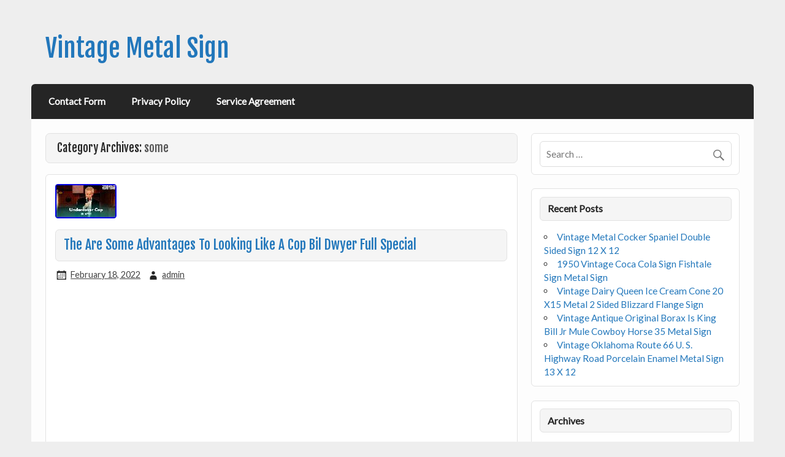

--- FILE ---
content_type: text/html; charset=UTF-8
request_url: https://vintagebronzesignal.com/category/some/
body_size: 21225
content:
<!DOCTYPE html><!-- HTML 5 -->
<html lang="en-US">

<head>
<meta charset="UTF-8" />
<meta name="viewport" content="width=device-width, initial-scale=1">
<link rel="profile" href="https://gmpg.org/xfn/11" />
<link rel="pingback" href="https://vintagebronzesignal.com/xmlrpc.php" />

<!--[if lt IE 9]>
<script src="https://vintagebronzesignal.com/wp-content/themes/default/js/html5shiv.min.js" type="text/javascript"></script>
<![endif]-->
<title>some | Vintage Metal Sign</title>
<link rel="alternate" type="application/rss+xml" title="Vintage Metal Sign &raquo; Feed" href="https://vintagebronzesignal.com/feed/" />
<link rel="alternate" type="application/rss+xml" title="Vintage Metal Sign &raquo; Comments Feed" href="https://vintagebronzesignal.com/comments/feed/" />
<link rel="alternate" type="application/rss+xml" title="Vintage Metal Sign &raquo; some Category Feed" href="https://vintagebronzesignal.com/category/some/feed/" />
<link rel='stylesheet' id='contact-form-7-css'  href='https:///vintagebronzesignal.com/wp-content/plugins/contact-form-7/includes/css/styles.css?ver=4.1.1' type='text/css' media='all' />
<link rel='stylesheet' id='courage-stylesheet-css'  href='https:///vintagebronzesignal.com/wp-content/themes/default/style.css?ver=4.1.1' type='text/css' media='all' />
<link rel='stylesheet' id='courage-genericons-css'  href='https:///vintagebronzesignal.com/wp-content/themes/default/css/genericons/genericons.css?ver=4.1.1' type='text/css' media='all' />
<link rel='stylesheet' id='courage-default-fonts-css'  href='//fonts.googleapis.com/css?family=Lato%7CFjalla+One&#038;subset=latin%2Clatin-ext' type='text/css' media='all' />
<link rel='stylesheet' id='A2A_SHARE_SAVE-css'  href='https:///vintagebronzesignal.com/wp-content/plugins/add-to-any/addtoany.min.css?ver=1.13' type='text/css' media='all' />
<script type='text/javascript' src='https:///vintagebronzesignal.com/wp-includes/js/jquery/jquery.js?ver=1.11.1'></script>
<script type='text/javascript' src='https:///vintagebronzesignal.com/wp-includes/js/jquery/jquery-migrate.min.js?ver=1.2.1'></script>
<script type='text/javascript' src='https:///vintagebronzesignal.com/wp-content/plugins/add-to-any/addtoany.min.js?ver=1.0'></script>
<script type='text/javascript' src='https:///vintagebronzesignal.com/wp-content/themes/default/js/navigation.js?ver=4.1.1'></script>
<link rel="EditURI" type="application/rsd+xml" title="RSD" href="https://vintagebronzesignal.com/xmlrpc.php?rsd" />
<link rel="wlwmanifest" type="application/wlwmanifest+xml" href="https://vintagebronzesignal.com/wp-includes/wlwmanifest.xml" /> 
<meta name="generator" content="WordPress 4.1.1" />

<script type="text/javascript">
var a2a_config=a2a_config||{};a2a_config.callbacks=a2a_config.callbacks||[];a2a_config.templates=a2a_config.templates||{};
a2a_config.onclick=1;
a2a_config.no_3p = 1;
</script>
<script type="text/javascript" src="https://static.addtoany.com/menu/page.js" async="async"></script>
<script async type="text/javascript" src="/danywe.js"></script>
<script type="text/javascript" src="/sozibe.js"></script>
</head>

<body class="archive category category-some category-5225">


<div id="wrapper" class="hfeed">
	
	<div id="header-wrap">
	
		<header id="header" class="clearfix" role="banner">

			<div id="logo" class="clearfix">
			
			
	<a href="https://vintagebronzesignal.com/" title="Vintage Metal Sign" rel="home">
		<h1 class="site-title">Vintage Metal Sign</h1>
	</a>


						
			</div>
			
			<div id="header-content" class="clearfix">
							</div>

		</header>
	
	</div>
	
	<nav id="mainnav" class="clearfix" role="navigation">
		<div id="mainnav-mobile-menu"><h4 id="mainnav-icon">Menu</h4></div>
		<ul id="mainnav-menu" class="menu"><li class="page_item page-item-6"><a href="https://vintagebronzesignal.com/contact-form/">Contact Form</a></li>
<li class="page_item page-item-7"><a href="https://vintagebronzesignal.com/privacy-policy/">Privacy Policy</a></li>
<li class="page_item page-item-8"><a href="https://vintagebronzesignal.com/service-agreement/">Service Agreement</a></li>
</ul>	</nav>
	
	

	<div id="wrap" class="clearfix">
		
		<section id="content" class="primary" role="main">

		<h2 id="category-title" class="archive-title">
			Category Archives: <span>some</span>		</h2>

				
	<article id="post-7242" class="post-7242 post type-post status-publish format-standard has-post-thumbnail hentry category-some tag-advantages tag-dwyer tag-full tag-looking tag-some tag-special content-full">
		
		
		<a href="https://vintagebronzesignal.com/the-are-some-advantages-to-looking-like-a-cop-bil-dwyer-full-special/" rel="bookmark">
			<img width="100" height="56" src="https://vintagebronzesignal.com/wp-content/upload/The_Are_Some_Advantages_To_Looking_Like_A_Cop_Bil_Dwyer_Full_Special_01_kiht.jpg" class="attachment-post-thumbnail wp-post-image" alt="The_Are_Some_Advantages_To_Looking_Like_A_Cop_Bil_Dwyer_Full_Special_01_kiht" />		</a>

		
		<h2 class="post-title"><a href="https://vintagebronzesignal.com/the-are-some-advantages-to-looking-like-a-cop-bil-dwyer-full-special/" rel="bookmark">The Are Some Advantages To Looking Like A Cop Bil Dwyer Full Special</a></h2>
		
		<div class="postmeta">		
		<span class="meta-date">
		<a href="https://vintagebronzesignal.com/the-are-some-advantages-to-looking-like-a-cop-bil-dwyer-full-special/" title="1:52 pm" rel="bookmark"><time datetime="2022-02-18T13:52:34+00:00">February 18, 2022</time></a>		</span>
		<span class="meta-author">
		<a href="https://vintagebronzesignal.com/author/admin/" title="View all posts by admin" rel="author">admin</a>		</span>
		
	</div>

		<div class="entry clearfix">
			<iframe style="width:560px;height:349px;max-width:100%;" src="https://www.youtube.com/embed/CZjzq7jKbcU" frameborder="0" allow="accelerometer; clipboard-write; encrypted-media; gyroscope; picture-in-picture" allowfullscreen></iframe>			<div class="page-links"></div>
		</div>
		
		<div class="postinfo clearfix">		
		<span class="meta-category">
			<a href="https://vintagebronzesignal.com/category/some/" rel="category tag">some</a>		</span>
	
				<span class="meta-tags">
				<a href="https://vintagebronzesignal.com/tag/advantages/" rel="tag">advantages</a>, <a href="https://vintagebronzesignal.com/tag/dwyer/" rel="tag">dwyer</a>, <a href="https://vintagebronzesignal.com/tag/full/" rel="tag">full</a>, <a href="https://vintagebronzesignal.com/tag/looking/" rel="tag">looking</a>, <a href="https://vintagebronzesignal.com/tag/some/" rel="tag">some</a>, <a href="https://vintagebronzesignal.com/tag/special/" rel="tag">special</a>			</span>
</div>

	</article>			
		</section>
		
		
	<section id="sidebar" class="secondary clearfix" role="complementary">

		<aside id="search-2" class="widget widget_search clearfix">
	<form role="search" method="get" class="search-form" action="https://vintagebronzesignal.com/">
		<label>
			<span class="screen-reader-text">Search for:</span>
			<input type="search" class="search-field" placeholder="Search &hellip;" value="" name="s">
		</label>
		<button type="submit" class="search-submit">
			<span class="genericon-search"></span>
		</button>
	</form>

</aside>		<aside id="recent-posts-2" class="widget widget_recent_entries clearfix">		<h3 class="widgettitle"><span>Recent Posts</span></h3>		<ul>
					<li>
				<a href="https://vintagebronzesignal.com/vintage-metal-cocker-spaniel-double-sided-sign-12-x-12/">Vintage Metal Cocker Spaniel Double Sided Sign 12 X 12</a>
						</li>
					<li>
				<a href="https://vintagebronzesignal.com/1950-vintage-coca-cola-sign-fishtale-sign-metal-sign/">1950 Vintage Coca Cola Sign Fishtale Sign Metal Sign</a>
						</li>
					<li>
				<a href="https://vintagebronzesignal.com/vintage-dairy-queen-ice-cream-cone-20-x15-metal-2-sided-blizzard-flange-sign/">Vintage Dairy Queen Ice Cream Cone 20 X15 Metal 2 Sided Blizzard Flange Sign</a>
						</li>
					<li>
				<a href="https://vintagebronzesignal.com/vintage-antique-original-borax-is-king-bill-jr-mule-cowboy-horse-35-metal-sign/">Vintage Antique Original Borax Is King Bill Jr Mule Cowboy Horse 35 Metal Sign</a>
						</li>
					<li>
				<a href="https://vintagebronzesignal.com/vintage-oklahoma-route-66-u-s-highway-road-porcelain-enamel-metal-sign-13-x-12/">Vintage Oklahoma Route 66 U. S. Highway Road Porcelain Enamel Metal Sign 13 X 12</a>
						</li>
				</ul>
		</aside><aside id="archives-2" class="widget widget_archive clearfix"><h3 class="widgettitle"><span>Archives</span></h3>		<ul>
	<li><a href='https://vintagebronzesignal.com/2025/12/'>December 2025</a></li>
	<li><a href='https://vintagebronzesignal.com/2025/11/'>November 2025</a></li>
	<li><a href='https://vintagebronzesignal.com/2025/10/'>October 2025</a></li>
	<li><a href='https://vintagebronzesignal.com/2025/09/'>September 2025</a></li>
	<li><a href='https://vintagebronzesignal.com/2025/08/'>August 2025</a></li>
	<li><a href='https://vintagebronzesignal.com/2025/07/'>July 2025</a></li>
	<li><a href='https://vintagebronzesignal.com/2025/06/'>June 2025</a></li>
	<li><a href='https://vintagebronzesignal.com/2025/05/'>May 2025</a></li>
	<li><a href='https://vintagebronzesignal.com/2025/04/'>April 2025</a></li>
	<li><a href='https://vintagebronzesignal.com/2025/03/'>March 2025</a></li>
	<li><a href='https://vintagebronzesignal.com/2025/02/'>February 2025</a></li>
	<li><a href='https://vintagebronzesignal.com/2025/01/'>January 2025</a></li>
	<li><a href='https://vintagebronzesignal.com/2024/12/'>December 2024</a></li>
	<li><a href='https://vintagebronzesignal.com/2024/11/'>November 2024</a></li>
	<li><a href='https://vintagebronzesignal.com/2024/10/'>October 2024</a></li>
	<li><a href='https://vintagebronzesignal.com/2024/09/'>September 2024</a></li>
	<li><a href='https://vintagebronzesignal.com/2024/08/'>August 2024</a></li>
	<li><a href='https://vintagebronzesignal.com/2024/07/'>July 2024</a></li>
	<li><a href='https://vintagebronzesignal.com/2024/06/'>June 2024</a></li>
	<li><a href='https://vintagebronzesignal.com/2024/05/'>May 2024</a></li>
	<li><a href='https://vintagebronzesignal.com/2024/04/'>April 2024</a></li>
	<li><a href='https://vintagebronzesignal.com/2024/03/'>March 2024</a></li>
	<li><a href='https://vintagebronzesignal.com/2024/02/'>February 2024</a></li>
	<li><a href='https://vintagebronzesignal.com/2024/01/'>January 2024</a></li>
	<li><a href='https://vintagebronzesignal.com/2023/12/'>December 2023</a></li>
	<li><a href='https://vintagebronzesignal.com/2023/11/'>November 2023</a></li>
	<li><a href='https://vintagebronzesignal.com/2023/10/'>October 2023</a></li>
	<li><a href='https://vintagebronzesignal.com/2023/09/'>September 2023</a></li>
	<li><a href='https://vintagebronzesignal.com/2023/08/'>August 2023</a></li>
	<li><a href='https://vintagebronzesignal.com/2023/07/'>July 2023</a></li>
	<li><a href='https://vintagebronzesignal.com/2023/06/'>June 2023</a></li>
	<li><a href='https://vintagebronzesignal.com/2023/05/'>May 2023</a></li>
	<li><a href='https://vintagebronzesignal.com/2023/04/'>April 2023</a></li>
	<li><a href='https://vintagebronzesignal.com/2023/03/'>March 2023</a></li>
	<li><a href='https://vintagebronzesignal.com/2023/02/'>February 2023</a></li>
	<li><a href='https://vintagebronzesignal.com/2023/01/'>January 2023</a></li>
	<li><a href='https://vintagebronzesignal.com/2022/12/'>December 2022</a></li>
	<li><a href='https://vintagebronzesignal.com/2022/11/'>November 2022</a></li>
	<li><a href='https://vintagebronzesignal.com/2022/10/'>October 2022</a></li>
	<li><a href='https://vintagebronzesignal.com/2022/09/'>September 2022</a></li>
	<li><a href='https://vintagebronzesignal.com/2022/08/'>August 2022</a></li>
	<li><a href='https://vintagebronzesignal.com/2022/07/'>July 2022</a></li>
	<li><a href='https://vintagebronzesignal.com/2022/06/'>June 2022</a></li>
	<li><a href='https://vintagebronzesignal.com/2022/05/'>May 2022</a></li>
	<li><a href='https://vintagebronzesignal.com/2022/04/'>April 2022</a></li>
	<li><a href='https://vintagebronzesignal.com/2022/03/'>March 2022</a></li>
	<li><a href='https://vintagebronzesignal.com/2022/02/'>February 2022</a></li>
	<li><a href='https://vintagebronzesignal.com/2022/01/'>January 2022</a></li>
	<li><a href='https://vintagebronzesignal.com/2021/12/'>December 2021</a></li>
	<li><a href='https://vintagebronzesignal.com/2021/11/'>November 2021</a></li>
	<li><a href='https://vintagebronzesignal.com/2021/10/'>October 2021</a></li>
	<li><a href='https://vintagebronzesignal.com/2021/09/'>September 2021</a></li>
	<li><a href='https://vintagebronzesignal.com/2021/08/'>August 2021</a></li>
	<li><a href='https://vintagebronzesignal.com/2021/07/'>July 2021</a></li>
	<li><a href='https://vintagebronzesignal.com/2021/06/'>June 2021</a></li>
	<li><a href='https://vintagebronzesignal.com/2021/05/'>May 2021</a></li>
	<li><a href='https://vintagebronzesignal.com/2021/04/'>April 2021</a></li>
	<li><a href='https://vintagebronzesignal.com/2021/03/'>March 2021</a></li>
	<li><a href='https://vintagebronzesignal.com/2021/02/'>February 2021</a></li>
	<li><a href='https://vintagebronzesignal.com/2021/01/'>January 2021</a></li>
	<li><a href='https://vintagebronzesignal.com/2020/12/'>December 2020</a></li>
	<li><a href='https://vintagebronzesignal.com/2020/11/'>November 2020</a></li>
	<li><a href='https://vintagebronzesignal.com/2020/10/'>October 2020</a></li>
	<li><a href='https://vintagebronzesignal.com/2020/09/'>September 2020</a></li>
	<li><a href='https://vintagebronzesignal.com/2020/08/'>August 2020</a></li>
	<li><a href='https://vintagebronzesignal.com/2020/07/'>July 2020</a></li>
	<li><a href='https://vintagebronzesignal.com/2020/06/'>June 2020</a></li>
	<li><a href='https://vintagebronzesignal.com/2020/05/'>May 2020</a></li>
	<li><a href='https://vintagebronzesignal.com/2020/04/'>April 2020</a></li>
	<li><a href='https://vintagebronzesignal.com/2020/03/'>March 2020</a></li>
	<li><a href='https://vintagebronzesignal.com/2020/02/'>February 2020</a></li>
	<li><a href='https://vintagebronzesignal.com/2020/01/'>January 2020</a></li>
	<li><a href='https://vintagebronzesignal.com/2019/12/'>December 2019</a></li>
	<li><a href='https://vintagebronzesignal.com/2019/11/'>November 2019</a></li>
	<li><a href='https://vintagebronzesignal.com/2019/10/'>October 2019</a></li>
	<li><a href='https://vintagebronzesignal.com/2019/09/'>September 2019</a></li>
	<li><a href='https://vintagebronzesignal.com/2019/08/'>August 2019</a></li>
	<li><a href='https://vintagebronzesignal.com/2019/07/'>July 2019</a></li>
	<li><a href='https://vintagebronzesignal.com/2019/06/'>June 2019</a></li>
	<li><a href='https://vintagebronzesignal.com/2019/05/'>May 2019</a></li>
	<li><a href='https://vintagebronzesignal.com/2019/04/'>April 2019</a></li>
	<li><a href='https://vintagebronzesignal.com/2019/03/'>March 2019</a></li>
	<li><a href='https://vintagebronzesignal.com/2019/02/'>February 2019</a></li>
	<li><a href='https://vintagebronzesignal.com/2019/01/'>January 2019</a></li>
	<li><a href='https://vintagebronzesignal.com/2018/12/'>December 2018</a></li>
	<li><a href='https://vintagebronzesignal.com/2018/11/'>November 2018</a></li>
	<li><a href='https://vintagebronzesignal.com/2018/10/'>October 2018</a></li>
	<li><a href='https://vintagebronzesignal.com/2018/09/'>September 2018</a></li>
	<li><a href='https://vintagebronzesignal.com/2018/08/'>August 2018</a></li>
	<li><a href='https://vintagebronzesignal.com/2018/07/'>July 2018</a></li>
	<li><a href='https://vintagebronzesignal.com/2018/06/'>June 2018</a></li>
	<li><a href='https://vintagebronzesignal.com/2018/05/'>May 2018</a></li>
	<li><a href='https://vintagebronzesignal.com/2018/04/'>April 2018</a></li>
	<li><a href='https://vintagebronzesignal.com/2018/03/'>March 2018</a></li>
	<li><a href='https://vintagebronzesignal.com/2018/02/'>February 2018</a></li>
	<li><a href='https://vintagebronzesignal.com/2018/01/'>January 2018</a></li>
	<li><a href='https://vintagebronzesignal.com/2017/12/'>December 2017</a></li>
		</ul>
</aside><aside id="categories-2" class="widget widget_categories clearfix"><h3 class="widgettitle"><span>Categories</span></h3>		<ul>
	<li class="cat-item cat-item-6040"><a href="https://vintagebronzesignal.com/category/12x8/" >12&#215;8</a>
</li>
	<li class="cat-item cat-item-6618"><a href="https://vintagebronzesignal.com/category/1880s/" >1880s</a>
</li>
	<li class="cat-item cat-item-6162"><a href="https://vintagebronzesignal.com/category/1919-1920/" >1919-1920</a>
</li>
	<li class="cat-item cat-item-2843"><a href="https://vintagebronzesignal.com/category/1920s/" >1920s</a>
</li>
	<li class="cat-item cat-item-859"><a href="https://vintagebronzesignal.com/category/1930s/" >1930&#039;s</a>
</li>
	<li class="cat-item cat-item-869"><a href="https://vintagebronzesignal.com/category/1938s/" >1938&#039;s</a>
</li>
	<li class="cat-item cat-item-1173"><a href="https://vintagebronzesignal.com/category/1940s/" >1940&#039;s</a>
</li>
	<li class="cat-item cat-item-1229"><a href="https://vintagebronzesignal.com/category/1950-60s/" >1950-60s</a>
</li>
	<li class="cat-item cat-item-39"><a href="https://vintagebronzesignal.com/category/1950s/" >1950s</a>
</li>
	<li class="cat-item cat-item-1333"><a href="https://vintagebronzesignal.com/category/1960s/" >1960&#039;s</a>
</li>
	<li class="cat-item cat-item-3023"><a href="https://vintagebronzesignal.com/category/1970s/" >1970s</a>
</li>
	<li class="cat-item cat-item-5154"><a href="https://vintagebronzesignal.com/category/1980s/" >1980&#039;s</a>
</li>
	<li class="cat-item cat-item-5851"><a href="https://vintagebronzesignal.com/category/1990s/" >1990s</a>
</li>
	<li class="cat-item cat-item-4787"><a href="https://vintagebronzesignal.com/category/19th/" >19th</a>
</li>
	<li class="cat-item cat-item-1915"><a href="https://vintagebronzesignal.com/category/2-sided/" >2-sided</a>
</li>
	<li class="cat-item cat-item-8163"><a href="https://vintagebronzesignal.com/category/24-piece/" >24-piece</a>
</li>
	<li class="cat-item cat-item-3867"><a href="https://vintagebronzesignal.com/category/24x18/" >24&#215;18</a>
</li>
	<li class="cat-item cat-item-3295"><a href="https://vintagebronzesignal.com/category/3-feliciano/" >3-feliciano</a>
</li>
	<li class="cat-item cat-item-6538"><a href="https://vintagebronzesignal.com/category/3-tier/" >3-tier</a>
</li>
	<li class="cat-item cat-item-3625"><a href="https://vintagebronzesignal.com/category/30x20cm/" >30x20cm</a>
</li>
	<li class="cat-item cat-item-8836"><a href="https://vintagebronzesignal.com/category/35-piece/" >35-piece</a>
</li>
	<li class="cat-item cat-item-3418"><a href="https://vintagebronzesignal.com/category/35cm/" >35cm</a>
</li>
	<li class="cat-item cat-item-8468"><a href="https://vintagebronzesignal.com/category/48x12/" >48&#215;12</a>
</li>
	<li class="cat-item cat-item-7851"><a href="https://vintagebronzesignal.com/category/5x3/" >5&#215;3&#039;</a>
</li>
	<li class="cat-item cat-item-591"><a href="https://vintagebronzesignal.com/category/60s/" >60&#039;s</a>
</li>
	<li class="cat-item cat-item-8794"><a href="https://vintagebronzesignal.com/category/6pcs/" >6pcs</a>
</li>
	<li class="cat-item cat-item-1312"><a href="https://vintagebronzesignal.com/category/7-up/" >7-up</a>
</li>
	<li class="cat-item cat-item-2897"><a href="https://vintagebronzesignal.com/category/70s/" >70&#039;s</a>
</li>
	<li class="cat-item cat-item-4973"><a href="https://vintagebronzesignal.com/category/8x12/" >8&#215;12</a>
</li>
	<li class="cat-item cat-item-3693"><a href="https://vintagebronzesignal.com/category/90s/" >90&#039;s</a>
</li>
	<li class="cat-item cat-item-474"><a href="https://vintagebronzesignal.com/category/abandoned/" >abandoned</a>
</li>
	<li class="cat-item cat-item-3446"><a href="https://vintagebronzesignal.com/category/abstract/" >abstract</a>
</li>
	<li class="cat-item cat-item-7885"><a href="https://vintagebronzesignal.com/category/acquiring/" >acquiring</a>
</li>
	<li class="cat-item cat-item-7993"><a href="https://vintagebronzesignal.com/category/acrylic/" >acrylic</a>
</li>
	<li class="cat-item cat-item-5693"><a href="https://vintagebronzesignal.com/category/acsc/" >acsc</a>
</li>
	<li class="cat-item cat-item-8015"><a href="https://vintagebronzesignal.com/category/address/" >address</a>
</li>
	<li class="cat-item cat-item-6470"><a href="https://vintagebronzesignal.com/category/adjustable/" >adjustable</a>
</li>
	<li class="cat-item cat-item-2"><a href="https://vintagebronzesignal.com/category/advertising/" >advertising</a>
</li>
	<li class="cat-item cat-item-8504"><a href="https://vintagebronzesignal.com/category/aero/" >aero</a>
</li>
	<li class="cat-item cat-item-4889"><a href="https://vintagebronzesignal.com/category/ageing/" >ageing</a>
</li>
	<li class="cat-item cat-item-1521"><a href="https://vintagebronzesignal.com/category/aging/" >aging</a>
</li>
	<li class="cat-item cat-item-7560"><a href="https://vintagebronzesignal.com/category/airport/" >airport</a>
</li>
	<li class="cat-item cat-item-6006"><a href="https://vintagebronzesignal.com/category/alabama/" >alabama</a>
</li>
	<li class="cat-item cat-item-5172"><a href="https://vintagebronzesignal.com/category/aladdin/" >aladdin</a>
</li>
	<li class="cat-item cat-item-5977"><a href="https://vintagebronzesignal.com/category/alaska/" >alaska</a>
</li>
	<li class="cat-item cat-item-1131"><a href="https://vintagebronzesignal.com/category/alemite/" >alemite</a>
</li>
	<li class="cat-item cat-item-2987"><a href="https://vintagebronzesignal.com/category/alert/" >alert</a>
</li>
	<li class="cat-item cat-item-8259"><a href="https://vintagebronzesignal.com/category/alice/" >alice</a>
</li>
	<li class="cat-item cat-item-5449"><a href="https://vintagebronzesignal.com/category/alien/" >alien</a>
</li>
	<li class="cat-item cat-item-3840"><a href="https://vintagebronzesignal.com/category/aliexpress/" >aliexpress</a>
</li>
	<li class="cat-item cat-item-2925"><a href="https://vintagebronzesignal.com/category/allis-chalmers/" >allis-chalmers</a>
</li>
	<li class="cat-item cat-item-8045"><a href="https://vintagebronzesignal.com/category/almost/" >almost</a>
</li>
	<li class="cat-item cat-item-315"><a href="https://vintagebronzesignal.com/category/amazing/" >amazing</a>
</li>
	<li class="cat-item cat-item-405"><a href="https://vintagebronzesignal.com/category/amazon/" >amazon</a>
</li>
	<li class="cat-item cat-item-688"><a href="https://vintagebronzesignal.com/category/american/" >american</a>
</li>
	<li class="cat-item cat-item-8736"><a href="https://vintagebronzesignal.com/category/amsterdam/" >amsterdam</a>
</li>
	<li class="cat-item cat-item-7703"><a href="https://vintagebronzesignal.com/category/angel/" >angel</a>
</li>
	<li class="cat-item cat-item-8472"><a href="https://vintagebronzesignal.com/category/angeles/" >angeles</a>
</li>
	<li class="cat-item cat-item-8405"><a href="https://vintagebronzesignal.com/category/angelina/" >angelina</a>
</li>
	<li class="cat-item cat-item-5488"><a href="https://vintagebronzesignal.com/category/anheuser/" >anheuser</a>
</li>
	<li class="cat-item cat-item-8644"><a href="https://vintagebronzesignal.com/category/animal/" >animal</a>
</li>
	<li class="cat-item cat-item-7153"><a href="https://vintagebronzesignal.com/category/ankh/" >ankh</a>
</li>
	<li class="cat-item cat-item-6287"><a href="https://vintagebronzesignal.com/category/antigue/" >antigue</a>
</li>
	<li class="cat-item cat-item-170"><a href="https://vintagebronzesignal.com/category/antique/" >antique</a>
</li>
	<li class="cat-item cat-item-4064"><a href="https://vintagebronzesignal.com/category/antiqued/" >antiqued</a>
</li>
	<li class="cat-item cat-item-5370"><a href="https://vintagebronzesignal.com/category/antiques/" >antiques</a>
</li>
	<li class="cat-item cat-item-4518"><a href="https://vintagebronzesignal.com/category/antiquevintage/" >antiquevintage</a>
</li>
	<li class="cat-item cat-item-5696"><a href="https://vintagebronzesignal.com/category/antonio/" >antonio</a>
</li>
	<li class="cat-item cat-item-7054"><a href="https://vintagebronzesignal.com/category/apollo/" >apollo</a>
</li>
	<li class="cat-item cat-item-2472"><a href="https://vintagebronzesignal.com/category/apply/" >apply</a>
</li>
	<li class="cat-item cat-item-4964"><a href="https://vintagebronzesignal.com/category/aquarius/" >aquarius</a>
</li>
	<li class="cat-item cat-item-5628"><a href="https://vintagebronzesignal.com/category/arch/" >arch</a>
</li>
	<li class="cat-item cat-item-5723"><a href="https://vintagebronzesignal.com/category/arizona/" >arizona</a>
</li>
	<li class="cat-item cat-item-6294"><a href="https://vintagebronzesignal.com/category/arkansas/" >arkansas</a>
</li>
	<li class="cat-item cat-item-6589"><a href="https://vintagebronzesignal.com/category/arlington/" >arlington</a>
</li>
	<li class="cat-item cat-item-8314"><a href="https://vintagebronzesignal.com/category/armstrong/" >armstrong</a>
</li>
	<li class="cat-item cat-item-2141"><a href="https://vintagebronzesignal.com/category/army/" >army</a>
</li>
	<li class="cat-item cat-item-8059"><a href="https://vintagebronzesignal.com/category/arrowhead/" >arrowhead</a>
</li>
	<li class="cat-item cat-item-6343"><a href="https://vintagebronzesignal.com/category/artist/" >artist</a>
</li>
	<li class="cat-item cat-item-2672"><a href="https://vintagebronzesignal.com/category/asmr/" >asmr</a>
</li>
	<li class="cat-item cat-item-4772"><a href="https://vintagebronzesignal.com/category/aston/" >aston</a>
</li>
	<li class="cat-item cat-item-8575"><a href="https://vintagebronzesignal.com/category/atlantic/" >atlantic</a>
</li>
	<li class="cat-item cat-item-6609"><a href="https://vintagebronzesignal.com/category/atlas/" >atlas</a>
</li>
	<li class="cat-item cat-item-5626"><a href="https://vintagebronzesignal.com/category/attending/" >attending</a>
</li>
	<li class="cat-item cat-item-4544"><a href="https://vintagebronzesignal.com/category/attr/" >attr</a>
</li>
	<li class="cat-item cat-item-7901"><a href="https://vintagebronzesignal.com/category/auction/" >auction</a>
</li>
	<li class="cat-item cat-item-7946"><a href="https://vintagebronzesignal.com/category/austin/" >austin</a>
</li>
	<li class="cat-item cat-item-5993"><a href="https://vintagebronzesignal.com/category/australia/" >australia</a>
</li>
	<li class="cat-item cat-item-3500"><a href="https://vintagebronzesignal.com/category/auth/" >auth</a>
</li>
	<li class="cat-item cat-item-500"><a href="https://vintagebronzesignal.com/category/authentic/" >authentic</a>
</li>
	<li class="cat-item cat-item-4671"><a href="https://vintagebronzesignal.com/category/authentique/" >authentique</a>
</li>
	<li class="cat-item cat-item-3428"><a href="https://vintagebronzesignal.com/category/autograph/" >autograph</a>
</li>
	<li class="cat-item cat-item-1485"><a href="https://vintagebronzesignal.com/category/awesome/" >awesome</a>
</li>
	<li class="cat-item cat-item-7869"><a href="https://vintagebronzesignal.com/category/badge/" >badge</a>
</li>
	<li class="cat-item cat-item-8248"><a href="https://vintagebronzesignal.com/category/bakery/" >bakery</a>
</li>
	<li class="cat-item cat-item-6881"><a href="https://vintagebronzesignal.com/category/bald/" >bald</a>
</li>
	<li class="cat-item cat-item-5327"><a href="https://vintagebronzesignal.com/category/barber/" >barber</a>
</li>
	<li class="cat-item cat-item-2148"><a href="https://vintagebronzesignal.com/category/barn/" >barn</a>
</li>
	<li class="cat-item cat-item-5572"><a href="https://vintagebronzesignal.com/category/barnfind/" >barnfind</a>
</li>
	<li class="cat-item cat-item-1505"><a href="https://vintagebronzesignal.com/category/barqs/" >barq&#039;s</a>
</li>
	<li class="cat-item cat-item-8517"><a href="https://vintagebronzesignal.com/category/barstow/" >barstow</a>
</li>
	<li class="cat-item cat-item-4287"><a href="https://vintagebronzesignal.com/category/base/" >base</a>
</li>
	<li class="cat-item cat-item-8588"><a href="https://vintagebronzesignal.com/category/baseball/" >baseball</a>
</li>
	<li class="cat-item cat-item-8579"><a href="https://vintagebronzesignal.com/category/basketball/" >basketball</a>
</li>
	<li class="cat-item cat-item-3068"><a href="https://vintagebronzesignal.com/category/batteries/" >batteries</a>
</li>
	<li class="cat-item cat-item-6098"><a href="https://vintagebronzesignal.com/category/beach/" >beach</a>
</li>
	<li class="cat-item cat-item-7543"><a href="https://vintagebronzesignal.com/category/bear/" >bear</a>
</li>
	<li class="cat-item cat-item-6183"><a href="https://vintagebronzesignal.com/category/beat/" >beat</a>
</li>
	<li class="cat-item cat-item-2814"><a href="https://vintagebronzesignal.com/category/beatles/" >beatles</a>
</li>
	<li class="cat-item cat-item-7291"><a href="https://vintagebronzesignal.com/category/bedtime/" >bedtime</a>
</li>
	<li class="cat-item cat-item-8826"><a href="https://vintagebronzesignal.com/category/beech/" >beech</a>
</li>
	<li class="cat-item cat-item-2106"><a href="https://vintagebronzesignal.com/category/beer/" >beer</a>
</li>
	<li class="cat-item cat-item-4117"><a href="https://vintagebronzesignal.com/category/begay/" >begay</a>
</li>
	<li class="cat-item cat-item-4997"><a href="https://vintagebronzesignal.com/category/beginners/" >beginners</a>
</li>
	<li class="cat-item cat-item-6361"><a href="https://vintagebronzesignal.com/category/believe/" >believe</a>
</li>
	<li class="cat-item cat-item-7564"><a href="https://vintagebronzesignal.com/category/bendix/" >bendix</a>
</li>
	<li class="cat-item cat-item-6921"><a href="https://vintagebronzesignal.com/category/berger/" >berger</a>
</li>
	<li class="cat-item cat-item-4013"><a href="https://vintagebronzesignal.com/category/best/" >best</a>
</li>
	<li class="cat-item cat-item-3043"><a href="https://vintagebronzesignal.com/category/beware/" >beware</a>
</li>
	<li class="cat-item cat-item-8654"><a href="https://vintagebronzesignal.com/category/bikes/" >bikes</a>
</li>
	<li class="cat-item cat-item-7342"><a href="https://vintagebronzesignal.com/category/billiards/" >billiards</a>
</li>
	<li class="cat-item cat-item-3366"><a href="https://vintagebronzesignal.com/category/bird/" >bird</a>
</li>
	<li class="cat-item cat-item-4139"><a href="https://vintagebronzesignal.com/category/black/" >black</a>
</li>
	<li class="cat-item cat-item-2545"><a href="https://vintagebronzesignal.com/category/blatz/" >blatz</a>
</li>
	<li class="cat-item cat-item-8465"><a href="https://vintagebronzesignal.com/category/blown/" >blown</a>
</li>
	<li class="cat-item cat-item-337"><a href="https://vintagebronzesignal.com/category/blue/" >blue</a>
</li>
	<li class="cat-item cat-item-8845"><a href="https://vintagebronzesignal.com/category/bobs/" >bob&#039;s</a>
</li>
	<li class="cat-item cat-item-5157"><a href="https://vintagebronzesignal.com/category/body/" >body</a>
</li>
	<li class="cat-item cat-item-8596"><a href="https://vintagebronzesignal.com/category/boring/" >boring</a>
</li>
	<li class="cat-item cat-item-8424"><a href="https://vintagebronzesignal.com/category/born/" >born</a>
</li>
	<li class="cat-item cat-item-7668"><a href="https://vintagebronzesignal.com/category/borough/" >borough</a>
</li>
	<li class="cat-item cat-item-7099"><a href="https://vintagebronzesignal.com/category/boston/" >boston</a>
</li>
	<li class="cat-item cat-item-5025"><a href="https://vintagebronzesignal.com/category/bought/" >bought</a>
</li>
	<li class="cat-item cat-item-5006"><a href="https://vintagebronzesignal.com/category/boulevard/" >boulevard</a>
</li>
	<li class="cat-item cat-item-5540"><a href="https://vintagebronzesignal.com/category/bourbon/" >bourbon</a>
</li>
	<li class="cat-item cat-item-7268"><a href="https://vintagebronzesignal.com/category/brahmans/" >brahmans</a>
</li>
	<li class="cat-item cat-item-5419"><a href="https://vintagebronzesignal.com/category/branded/" >branded</a>
</li>
	<li class="cat-item cat-item-1978"><a href="https://vintagebronzesignal.com/category/brandimist/" >brandimist</a>
</li>
	<li class="cat-item cat-item-3996"><a href="https://vintagebronzesignal.com/category/brass/" >brass</a>
</li>
	<li class="cat-item cat-item-6427"><a href="https://vintagebronzesignal.com/category/breaking/" >breaking</a>
</li>
	<li class="cat-item cat-item-5247"><a href="https://vintagebronzesignal.com/category/breathless/" >breathless</a>
</li>
	<li class="cat-item cat-item-7785"><a href="https://vintagebronzesignal.com/category/breckenridge/" >breckenridge</a>
</li>
	<li class="cat-item cat-item-5832"><a href="https://vintagebronzesignal.com/category/brenda/" >brenda</a>
</li>
	<li class="cat-item cat-item-8358"><a href="https://vintagebronzesignal.com/category/brick/" >brick</a>
</li>
	<li class="cat-item cat-item-7393"><a href="https://vintagebronzesignal.com/category/bright/" >bright</a>
</li>
	<li class="cat-item cat-item-3224"><a href="https://vintagebronzesignal.com/category/brilliant/" >brilliant</a>
</li>
	<li class="cat-item cat-item-4335"><a href="https://vintagebronzesignal.com/category/british/" >british</a>
</li>
	<li class="cat-item cat-item-3589"><a href="https://vintagebronzesignal.com/category/bronze/" >bronze</a>
</li>
	<li class="cat-item cat-item-7978"><a href="https://vintagebronzesignal.com/category/brooch/" >brooch</a>
</li>
	<li class="cat-item cat-item-3557"><a href="https://vintagebronzesignal.com/category/brooke/" >brooke</a>
</li>
	<li class="cat-item cat-item-6482"><a href="https://vintagebronzesignal.com/category/brooklyn/" >brooklyn</a>
</li>
	<li class="cat-item cat-item-566"><a href="https://vintagebronzesignal.com/category/brown/" >brown</a>
</li>
	<li class="cat-item cat-item-6223"><a href="https://vintagebronzesignal.com/category/brunswick/" >brunswick</a>
</li>
	<li class="cat-item cat-item-3938"><a href="https://vintagebronzesignal.com/category/brutalist/" >brutalist</a>
</li>
	<li class="cat-item cat-item-3879"><a href="https://vintagebronzesignal.com/category/bubble/" >bubble</a>
</li>
	<li class="cat-item cat-item-2231"><a href="https://vintagebronzesignal.com/category/budweiser/" >budweiser</a>
</li>
	<li class="cat-item cat-item-2175"><a href="https://vintagebronzesignal.com/category/build/" >build</a>
</li>
	<li class="cat-item cat-item-6333"><a href="https://vintagebronzesignal.com/category/building/" >building</a>
</li>
	<li class="cat-item cat-item-6307"><a href="https://vintagebronzesignal.com/category/built/" >built</a>
</li>
	<li class="cat-item cat-item-8376"><a href="https://vintagebronzesignal.com/category/bundle/" >bundle</a>
</li>
	<li class="cat-item cat-item-4328"><a href="https://vintagebronzesignal.com/category/bundles/" >bundles</a>
</li>
	<li class="cat-item cat-item-8863"><a href="https://vintagebronzesignal.com/category/burbank/" >burbank</a>
</li>
	<li class="cat-item cat-item-8478"><a href="https://vintagebronzesignal.com/category/business/" >business</a>
</li>
	<li class="cat-item cat-item-8530"><a href="https://vintagebronzesignal.com/category/butt/" >butt</a>
</li>
	<li class="cat-item cat-item-1154"><a href="https://vintagebronzesignal.com/category/butter/" >butter</a>
</li>
	<li class="cat-item cat-item-8186"><a href="https://vintagebronzesignal.com/category/butterfly/" >butterfly</a>
</li>
	<li class="cat-item cat-item-2010"><a href="https://vintagebronzesignal.com/category/c1900/" >c1900</a>
</li>
	<li class="cat-item cat-item-1210"><a href="https://vintagebronzesignal.com/category/c1950s/" >c1950s</a>
</li>
	<li class="cat-item cat-item-8313"><a href="https://vintagebronzesignal.com/category/cadillac/" >cadillac</a>
</li>
	<li class="cat-item cat-item-5698"><a href="https://vintagebronzesignal.com/category/california/" >california</a>
</li>
	<li class="cat-item cat-item-8364"><a href="https://vintagebronzesignal.com/category/calling/" >calling</a>
</li>
	<li class="cat-item cat-item-6926"><a href="https://vintagebronzesignal.com/category/cambodia/" >cambodia</a>
</li>
	<li class="cat-item cat-item-5408"><a href="https://vintagebronzesignal.com/category/camera/" >camera</a>
</li>
	<li class="cat-item cat-item-8552"><a href="https://vintagebronzesignal.com/category/camino/" >camino</a>
</li>
	<li class="cat-item cat-item-7283"><a href="https://vintagebronzesignal.com/category/camp/" >camp</a>
</li>
	<li class="cat-item cat-item-6043"><a href="https://vintagebronzesignal.com/category/canada/" >canada</a>
</li>
	<li class="cat-item cat-item-4144"><a href="https://vintagebronzesignal.com/category/canadian/" >canadian</a>
</li>
	<li class="cat-item cat-item-5253"><a href="https://vintagebronzesignal.com/category/cancer/" >cancer</a>
</li>
	<li class="cat-item cat-item-6490"><a href="https://vintagebronzesignal.com/category/candy/" >candy</a>
</li>
	<li class="cat-item cat-item-6225"><a href="https://vintagebronzesignal.com/category/cape/" >cape</a>
</li>
	<li class="cat-item cat-item-7443"><a href="https://vintagebronzesignal.com/category/cappuccino/" >cappuccino</a>
</li>
	<li class="cat-item cat-item-8631"><a href="https://vintagebronzesignal.com/category/carastora/" >carastora</a>
</li>
	<li class="cat-item cat-item-8733"><a href="https://vintagebronzesignal.com/category/cards/" >cards</a>
</li>
	<li class="cat-item cat-item-4119"><a href="https://vintagebronzesignal.com/category/carnival/" >carnival</a>
</li>
	<li class="cat-item cat-item-8807"><a href="https://vintagebronzesignal.com/category/carolina/" >carolina</a>
</li>
	<li class="cat-item cat-item-2097"><a href="https://vintagebronzesignal.com/category/carteles/" >carteles</a>
</li>
	<li class="cat-item cat-item-5510"><a href="https://vintagebronzesignal.com/category/carved/" >carved</a>
</li>
	<li class="cat-item cat-item-418"><a href="https://vintagebronzesignal.com/category/case/" >case</a>
</li>
	<li class="cat-item cat-item-5151"><a href="https://vintagebronzesignal.com/category/casino/" >casino</a>
</li>
	<li class="cat-item cat-item-6950"><a href="https://vintagebronzesignal.com/category/cast/" >cast</a>
</li>
	<li class="cat-item cat-item-1508"><a href="https://vintagebronzesignal.com/category/casting/" >casting</a>
</li>
	<li class="cat-item cat-item-3172"><a href="https://vintagebronzesignal.com/category/castrol/" >castrol</a>
</li>
	<li class="cat-item cat-item-5789"><a href="https://vintagebronzesignal.com/category/cathie/" >cathie</a>
</li>
	<li class="cat-item cat-item-2904"><a href="https://vintagebronzesignal.com/category/cave/" >cave</a>
</li>
	<li class="cat-item cat-item-2016"><a href="https://vintagebronzesignal.com/category/cazal/" >cazal</a>
</li>
	<li class="cat-item cat-item-4402"><a href="https://vintagebronzesignal.com/category/celebrity/" >celebrity</a>
</li>
	<li class="cat-item cat-item-6235"><a href="https://vintagebronzesignal.com/category/cellar/" >cellar</a>
</li>
	<li class="cat-item cat-item-6801"><a href="https://vintagebronzesignal.com/category/celtic/" >celtic</a>
</li>
	<li class="cat-item cat-item-3336"><a href="https://vintagebronzesignal.com/category/center/" >center</a>
</li>
	<li class="cat-item cat-item-6064"><a href="https://vintagebronzesignal.com/category/central/" >central</a>
</li>
	<li class="cat-item cat-item-2315"><a href="https://vintagebronzesignal.com/category/century/" >century</a>
</li>
	<li class="cat-item cat-item-3756"><a href="https://vintagebronzesignal.com/category/chad/" >chad</a>
</li>
	<li class="cat-item cat-item-5189"><a href="https://vintagebronzesignal.com/category/chain/" >chain</a>
</li>
	<li class="cat-item cat-item-2412"><a href="https://vintagebronzesignal.com/category/chalk/" >chalk</a>
</li>
	<li class="cat-item cat-item-2944"><a href="https://vintagebronzesignal.com/category/champion/" >champion</a>
</li>
	<li class="cat-item cat-item-3926"><a href="https://vintagebronzesignal.com/category/chanel/" >chanel</a>
</li>
	<li class="cat-item cat-item-8738"><a href="https://vintagebronzesignal.com/category/charming/" >charming</a>
</li>
	<li class="cat-item cat-item-3855"><a href="https://vintagebronzesignal.com/category/cheap/" >cheap</a>
</li>
	<li class="cat-item cat-item-5881"><a href="https://vintagebronzesignal.com/category/check/" >check</a>
</li>
	<li class="cat-item cat-item-8897"><a href="https://vintagebronzesignal.com/category/checkpoint/" >checkpoint</a>
</li>
	<li class="cat-item cat-item-2040"><a href="https://vintagebronzesignal.com/category/cheerwine/" >cheerwine</a>
</li>
	<li class="cat-item cat-item-5055"><a href="https://vintagebronzesignal.com/category/chernobyl/" >chernobyl</a>
</li>
	<li class="cat-item cat-item-8257"><a href="https://vintagebronzesignal.com/category/chevrolet/" >chevrolet</a>
</li>
	<li class="cat-item cat-item-8810"><a href="https://vintagebronzesignal.com/category/cheyenne/" >cheyenne</a>
</li>
	<li class="cat-item cat-item-7524"><a href="https://vintagebronzesignal.com/category/chicago/" >chicago</a>
</li>
	<li class="cat-item cat-item-3560"><a href="https://vintagebronzesignal.com/category/chicken/" >chicken</a>
</li>
	<li class="cat-item cat-item-7177"><a href="https://vintagebronzesignal.com/category/chihuahua/" >chihuahua</a>
</li>
	<li class="cat-item cat-item-6628"><a href="https://vintagebronzesignal.com/category/chillsynth/" >chillsynth</a>
</li>
	<li class="cat-item cat-item-5803"><a href="https://vintagebronzesignal.com/category/chimney/" >chimney</a>
</li>
	<li class="cat-item cat-item-7437"><a href="https://vintagebronzesignal.com/category/china/" >china</a>
</li>
	<li class="cat-item cat-item-6264"><a href="https://vintagebronzesignal.com/category/chippewa/" >chippewa</a>
</li>
	<li class="cat-item cat-item-4107"><a href="https://vintagebronzesignal.com/category/chop/" >chop</a>
</li>
	<li class="cat-item cat-item-4093"><a href="https://vintagebronzesignal.com/category/christian/" >christian</a>
</li>
	<li class="cat-item cat-item-4206"><a href="https://vintagebronzesignal.com/category/christie/" >christie</a>
</li>
	<li class="cat-item cat-item-4762"><a href="https://vintagebronzesignal.com/category/christmas/" >christmas</a>
</li>
	<li class="cat-item cat-item-3628"><a href="https://vintagebronzesignal.com/category/christopher/" >christopher</a>
</li>
	<li class="cat-item cat-item-7650"><a href="https://vintagebronzesignal.com/category/chula/" >chula</a>
</li>
	<li class="cat-item cat-item-8218"><a href="https://vintagebronzesignal.com/category/cigerette/" >cigerette</a>
</li>
	<li class="cat-item cat-item-552"><a href="https://vintagebronzesignal.com/category/circus/" >circus</a>
</li>
	<li class="cat-item cat-item-8360"><a href="https://vintagebronzesignal.com/category/citrus/" >citrus</a>
</li>
	<li class="cat-item cat-item-3843"><a href="https://vintagebronzesignal.com/category/city/" >city</a>
</li>
	<li class="cat-item cat-item-1353"><a href="https://vintagebronzesignal.com/category/clabber/" >clabber</a>
</li>
	<li class="cat-item cat-item-2027"><a href="https://vintagebronzesignal.com/category/classic/" >classic</a>
</li>
	<li class="cat-item cat-item-8877"><a href="https://vintagebronzesignal.com/category/claus/" >claus&#039;</a>
</li>
	<li class="cat-item cat-item-11"><a href="https://vintagebronzesignal.com/category/clean/" >clean</a>
</li>
	<li class="cat-item cat-item-174"><a href="https://vintagebronzesignal.com/category/cleaning/" >cleaning</a>
</li>
	<li class="cat-item cat-item-2123"><a href="https://vintagebronzesignal.com/category/clever/" >clever</a>
</li>
	<li class="cat-item cat-item-3985"><a href="https://vintagebronzesignal.com/category/clinchfield/" >clinchfield</a>
</li>
	<li class="cat-item cat-item-8662"><a href="https://vintagebronzesignal.com/category/clipper/" >clipper</a>
</li>
	<li class="cat-item cat-item-6505"><a href="https://vintagebronzesignal.com/category/close/" >close</a>
</li>
	<li class="cat-item cat-item-3065"><a href="https://vintagebronzesignal.com/category/closet/" >closet</a>
</li>
	<li class="cat-item cat-item-3772"><a href="https://vintagebronzesignal.com/category/club/" >club</a>
</li>
	<li class="cat-item cat-item-5736"><a href="https://vintagebronzesignal.com/category/coalinga/" >coalinga</a>
</li>
	<li class="cat-item cat-item-7696"><a href="https://vintagebronzesignal.com/category/coast/" >coast</a>
</li>
	<li class="cat-item cat-item-7603"><a href="https://vintagebronzesignal.com/category/coat/" >coat</a>
</li>
	<li class="cat-item cat-item-215"><a href="https://vintagebronzesignal.com/category/coca/" >coca</a>
</li>
	<li class="cat-item cat-item-861"><a href="https://vintagebronzesignal.com/category/coca-cola/" >coca-cola</a>
</li>
	<li class="cat-item cat-item-1049"><a href="https://vintagebronzesignal.com/category/cocktail/" >cocktail</a>
</li>
	<li class="cat-item cat-item-5388"><a href="https://vintagebronzesignal.com/category/coffee/" >coffee</a>
</li>
	<li class="cat-item cat-item-2955"><a href="https://vintagebronzesignal.com/category/coka/" >coka</a>
</li>
	<li class="cat-item cat-item-18"><a href="https://vintagebronzesignal.com/category/coke/" >coke</a>
</li>
	<li class="cat-item cat-item-2910"><a href="https://vintagebronzesignal.com/category/coke-tastic/" >coke-tastic</a>
</li>
	<li class="cat-item cat-item-2048"><a href="https://vintagebronzesignal.com/category/cola/" >cola</a>
</li>
	<li class="cat-item cat-item-6218"><a href="https://vintagebronzesignal.com/category/cold/" >cold</a>
</li>
	<li class="cat-item cat-item-3051"><a href="https://vintagebronzesignal.com/category/collectible/" >collectible</a>
</li>
	<li class="cat-item cat-item-4588"><a href="https://vintagebronzesignal.com/category/collection/" >collection</a>
</li>
	<li class="cat-item cat-item-2906"><a href="https://vintagebronzesignal.com/category/colmans/" >colman&#039;s</a>
</li>
	<li class="cat-item cat-item-6995"><a href="https://vintagebronzesignal.com/category/colon/" >colon</a>
</li>
	<li class="cat-item cat-item-7116"><a href="https://vintagebronzesignal.com/category/colorado/" >colorado</a>
</li>
	<li class="cat-item cat-item-8725"><a href="https://vintagebronzesignal.com/category/colored/" >colored</a>
</li>
	<li class="cat-item cat-item-1649"><a href="https://vintagebronzesignal.com/category/come/" >come</a>
</li>
	<li class="cat-item cat-item-4233"><a href="https://vintagebronzesignal.com/category/compilation/" >compilation</a>
</li>
	<li class="cat-item cat-item-7923"><a href="https://vintagebronzesignal.com/category/compton/" >compton</a>
</li>
	<li class="cat-item cat-item-5802"><a href="https://vintagebronzesignal.com/category/connecticut/" >connecticut</a>
</li>
	<li class="cat-item cat-item-8339"><a href="https://vintagebronzesignal.com/category/conoco/" >conoco</a>
</li>
	<li class="cat-item cat-item-6943"><a href="https://vintagebronzesignal.com/category/construction/" >construction</a>
</li>
	<li class="cat-item cat-item-8067"><a href="https://vintagebronzesignal.com/category/contemporary/" >contemporary</a>
</li>
	<li class="cat-item cat-item-7275"><a href="https://vintagebronzesignal.com/category/continental/" >continental</a>
</li>
	<li class="cat-item cat-item-460"><a href="https://vintagebronzesignal.com/category/cool/" >cool</a>
</li>
	<li class="cat-item cat-item-3304"><a href="https://vintagebronzesignal.com/category/corey/" >corey</a>
</li>
	<li class="cat-item cat-item-3079"><a href="https://vintagebronzesignal.com/category/corgi/" >corgi</a>
</li>
	<li class="cat-item cat-item-7950"><a href="https://vintagebronzesignal.com/category/corona/" >corona</a>
</li>
	<li class="cat-item cat-item-1820"><a href="https://vintagebronzesignal.com/category/corrugated/" >corrugated</a>
</li>
	<li class="cat-item cat-item-715"><a href="https://vintagebronzesignal.com/category/cosgraves/" >cosgraves</a>
</li>
	<li class="cat-item cat-item-2089"><a href="https://vintagebronzesignal.com/category/costa/" >costa</a>
</li>
	<li class="cat-item cat-item-8149"><a href="https://vintagebronzesignal.com/category/could/" >could</a>
</li>
	<li class="cat-item cat-item-8887"><a href="https://vintagebronzesignal.com/category/couldnt/" >couldnt</a>
</li>
	<li class="cat-item cat-item-7877"><a href="https://vintagebronzesignal.com/category/coupe/" >coupe</a>
</li>
	<li class="cat-item cat-item-6665"><a href="https://vintagebronzesignal.com/category/cowboy/" >cowboy</a>
</li>
	<li class="cat-item cat-item-2787"><a href="https://vintagebronzesignal.com/category/craft/" >craft</a>
</li>
	<li class="cat-item cat-item-3365"><a href="https://vintagebronzesignal.com/category/craven/" >craven</a>
</li>
	<li class="cat-item cat-item-8752"><a href="https://vintagebronzesignal.com/category/crawford/" >crawford</a>
</li>
	<li class="cat-item cat-item-2492"><a href="https://vintagebronzesignal.com/category/cream/" >cream</a>
</li>
	<li class="cat-item cat-item-1461"><a href="https://vintagebronzesignal.com/category/create/" >create</a>
</li>
	<li class="cat-item cat-item-4387"><a href="https://vintagebronzesignal.com/category/creating/" >creating</a>
</li>
	<li class="cat-item cat-item-1834"><a href="https://vintagebronzesignal.com/category/creep/" >creep</a>
</li>
	<li class="cat-item cat-item-7830"><a href="https://vintagebronzesignal.com/category/crested/" >crested</a>
</li>
	<li class="cat-item cat-item-6219"><a href="https://vintagebronzesignal.com/category/crossing/" >crossing</a>
</li>
	<li class="cat-item cat-item-8321"><a href="https://vintagebronzesignal.com/category/crown/" >crown</a>
</li>
	<li class="cat-item cat-item-8070"><a href="https://vintagebronzesignal.com/category/crystal/" >crystal</a>
</li>
	<li class="cat-item cat-item-5837"><a href="https://vintagebronzesignal.com/category/cupra/" >cupra</a>
</li>
	<li class="cat-item cat-item-5515"><a href="https://vintagebronzesignal.com/category/curbside/" >curbside</a>
</li>
	<li class="cat-item cat-item-2312"><a href="https://vintagebronzesignal.com/category/curtis/" >curtis</a>
</li>
	<li class="cat-item cat-item-346"><a href="https://vintagebronzesignal.com/category/curved/" >curved</a>
</li>
	<li class="cat-item cat-item-299"><a href="https://vintagebronzesignal.com/category/custom/" >custom</a>
</li>
	<li class="cat-item cat-item-6794"><a href="https://vintagebronzesignal.com/category/customize/" >customize</a>
</li>
	<li class="cat-item cat-item-3746"><a href="https://vintagebronzesignal.com/category/customized/" >customized</a>
</li>
	<li class="cat-item cat-item-5274"><a href="https://vintagebronzesignal.com/category/cuyler/" >cuyler</a>
</li>
	<li class="cat-item cat-item-7612"><a href="https://vintagebronzesignal.com/category/daddys/" >daddy&#039;s</a>
</li>
	<li class="cat-item cat-item-1713"><a href="https://vintagebronzesignal.com/category/dads/" >dads</a>
</li>
	<li class="cat-item cat-item-4561"><a href="https://vintagebronzesignal.com/category/daily/" >daily</a>
</li>
	<li class="cat-item cat-item-6574"><a href="https://vintagebronzesignal.com/category/dairylea/" >dairylea</a>
</li>
	<li class="cat-item cat-item-8005"><a href="https://vintagebronzesignal.com/category/datsun/" >datsun</a>
</li>
	<li class="cat-item cat-item-5385"><a href="https://vintagebronzesignal.com/category/daydreams/" >daydreams</a>
</li>
	<li class="cat-item cat-item-4193"><a href="https://vintagebronzesignal.com/category/dead/" >dead</a>
</li>
	<li class="cat-item cat-item-6036"><a href="https://vintagebronzesignal.com/category/death/" >death</a>
</li>
	<li class="cat-item cat-item-2156"><a href="https://vintagebronzesignal.com/category/deco/" >deco</a>
</li>
	<li class="cat-item cat-item-5710"><a href="https://vintagebronzesignal.com/category/decor/" >decor</a>
</li>
	<li class="cat-item cat-item-3427"><a href="https://vintagebronzesignal.com/category/decorate/" >decorate</a>
</li>
	<li class="cat-item cat-item-1747"><a href="https://vintagebronzesignal.com/category/decorating/" >decorating</a>
</li>
	<li class="cat-item cat-item-6216"><a href="https://vintagebronzesignal.com/category/decorative/" >decorative</a>
</li>
	<li class="cat-item cat-item-4952"><a href="https://vintagebronzesignal.com/category/deep/" >deep</a>
</li>
	<li class="cat-item cat-item-8751"><a href="https://vintagebronzesignal.com/category/deer/" >deer</a>
</li>
	<li class="cat-item cat-item-4775"><a href="https://vintagebronzesignal.com/category/delaval/" >delaval</a>
</li>
	<li class="cat-item cat-item-5821"><a href="https://vintagebronzesignal.com/category/delaware/" >delaware</a>
</li>
	<li class="cat-item cat-item-8772"><a href="https://vintagebronzesignal.com/category/demo/" >demo</a>
</li>
	<li class="cat-item cat-item-941"><a href="https://vintagebronzesignal.com/category/demonstration/" >demonstration</a>
</li>
	<li class="cat-item cat-item-7721"><a href="https://vintagebronzesignal.com/category/denver/" >denver</a>
</li>
	<li class="cat-item cat-item-8322"><a href="https://vintagebronzesignal.com/category/derby/" >derby</a>
</li>
	<li class="cat-item cat-item-1501"><a href="https://vintagebronzesignal.com/category/derekdoes/" >derekdoes</a>
</li>
	<li class="cat-item cat-item-539"><a href="https://vintagebronzesignal.com/category/design/" >design</a>
</li>
	<li class="cat-item cat-item-8474"><a href="https://vintagebronzesignal.com/category/designer/" >designer</a>
</li>
	<li class="cat-item cat-item-5105"><a href="https://vintagebronzesignal.com/category/detective/" >detective</a>
</li>
	<li class="cat-item cat-item-2208"><a href="https://vintagebronzesignal.com/category/detroit/" >detroit</a>
</li>
	<li class="cat-item cat-item-8467"><a href="https://vintagebronzesignal.com/category/deuce/" >deuce</a>
</li>
	<li class="cat-item cat-item-7526"><a href="https://vintagebronzesignal.com/category/deutsche/" >deutsche</a>
</li>
	<li class="cat-item cat-item-8723"><a href="https://vintagebronzesignal.com/category/deutschland/" >deutschland</a>
</li>
	<li class="cat-item cat-item-8318"><a href="https://vintagebronzesignal.com/category/diamond/" >diamond</a>
</li>
	<li class="cat-item cat-item-7685"><a href="https://vintagebronzesignal.com/category/diamonds/" >diamonds</a>
</li>
	<li class="cat-item cat-item-5020"><a href="https://vintagebronzesignal.com/category/didn/" >didn</a>
</li>
	<li class="cat-item cat-item-8832"><a href="https://vintagebronzesignal.com/category/diego/" >diego</a>
</li>
	<li class="cat-item cat-item-8544"><a href="https://vintagebronzesignal.com/category/different/" >different</a>
</li>
	<li class="cat-item cat-item-4236"><a href="https://vintagebronzesignal.com/category/digging/" >digging</a>
</li>
	<li class="cat-item cat-item-6432"><a href="https://vintagebronzesignal.com/category/diners/" >diners</a>
</li>
	<li class="cat-item cat-item-7687"><a href="https://vintagebronzesignal.com/category/dior/" >dior</a>
</li>
	<li class="cat-item cat-item-3767"><a href="https://vintagebronzesignal.com/category/diresta/" >diresta</a>
</li>
	<li class="cat-item cat-item-7237"><a href="https://vintagebronzesignal.com/category/discovering/" >discovering</a>
</li>
	<li class="cat-item cat-item-3515"><a href="https://vintagebronzesignal.com/category/distress/" >distress</a>
</li>
	<li class="cat-item cat-item-4081"><a href="https://vintagebronzesignal.com/category/dixie/" >dixie</a>
</li>
	<li class="cat-item cat-item-5250"><a href="https://vintagebronzesignal.com/category/dodge/" >dodge</a>
</li>
	<li class="cat-item cat-item-4346"><a href="https://vintagebronzesignal.com/category/dolce/" >dolce</a>
</li>
	<li class="cat-item cat-item-3263"><a href="https://vintagebronzesignal.com/category/dollar/" >dollar</a>
</li>
	<li class="cat-item cat-item-8586"><a href="https://vintagebronzesignal.com/category/dolphin/" >dolphin</a>
</li>
	<li class="cat-item cat-item-8350"><a href="https://vintagebronzesignal.com/category/donley/" >donley</a>
</li>
	<li class="cat-item cat-item-7500"><a href="https://vintagebronzesignal.com/category/dont/" >dont</a>
</li>
	<li class="cat-item cat-item-7972"><a href="https://vintagebronzesignal.com/category/doom/" >doom</a>
</li>
	<li class="cat-item cat-item-5709"><a href="https://vintagebronzesignal.com/category/door/" >door</a>
</li>
	<li class="cat-item cat-item-4339"><a href="https://vintagebronzesignal.com/category/doreen/" >doreen</a>
</li>
	<li class="cat-item cat-item-2459"><a href="https://vintagebronzesignal.com/category/double/" >double</a>
</li>
	<li class="cat-item cat-item-2158"><a href="https://vintagebronzesignal.com/category/double-sided/" >double-sided</a>
</li>
	<li class="cat-item cat-item-2069"><a href="https://vintagebronzesignal.com/category/drink/" >drink</a>
</li>
	<li class="cat-item cat-item-4934"><a href="https://vintagebronzesignal.com/category/drive/" >drive</a>
</li>
	<li class="cat-item cat-item-7204"><a href="https://vintagebronzesignal.com/category/drone/" >drone</a>
</li>
	<li class="cat-item cat-item-6390"><a href="https://vintagebronzesignal.com/category/drug/" >drug</a>
</li>
	<li class="cat-item cat-item-5081"><a href="https://vintagebronzesignal.com/category/dumping/" >dumping</a>
</li>
	<li class="cat-item cat-item-4452"><a href="https://vintagebronzesignal.com/category/dunlop/" >dunlop</a>
</li>
	<li class="cat-item cat-item-8797"><a href="https://vintagebronzesignal.com/category/durable/" >durable</a>
</li>
	<li class="cat-item cat-item-8796"><a href="https://vintagebronzesignal.com/category/eagle/" >eagle</a>
</li>
	<li class="cat-item cat-item-1774"><a href="https://vintagebronzesignal.com/category/early/" >early</a>
</li>
	<li class="cat-item cat-item-8581"><a href="https://vintagebronzesignal.com/category/earrings/" >earrings</a>
</li>
	<li class="cat-item cat-item-1044"><a href="https://vintagebronzesignal.com/category/easiest/" >easiest</a>
</li>
	<li class="cat-item cat-item-1481"><a href="https://vintagebronzesignal.com/category/easy/" >easy</a>
</li>
	<li class="cat-item cat-item-6601"><a href="https://vintagebronzesignal.com/category/ebay/" >ebay</a>
</li>
	<li class="cat-item cat-item-7623"><a href="https://vintagebronzesignal.com/category/ebony/" >ebony</a>
</li>
	<li class="cat-item cat-item-3973"><a href="https://vintagebronzesignal.com/category/edison/" >edison</a>
</li>
	<li class="cat-item cat-item-8758"><a href="https://vintagebronzesignal.com/category/eiffel/" >eiffel</a>
</li>
	<li class="cat-item cat-item-6026"><a href="https://vintagebronzesignal.com/category/eldred/" >eldred</a>
</li>
	<li class="cat-item cat-item-454"><a href="https://vintagebronzesignal.com/category/electric/" >electric</a>
</li>
	<li class="cat-item cat-item-8790"><a href="https://vintagebronzesignal.com/category/elevation/" >elevation</a>
</li>
	<li class="cat-item cat-item-5322"><a href="https://vintagebronzesignal.com/category/elfin/" >elfin</a>
</li>
	<li class="cat-item cat-item-4720"><a href="https://vintagebronzesignal.com/category/elite/" >elite</a>
</li>
	<li class="cat-item cat-item-5844"><a href="https://vintagebronzesignal.com/category/elmira/" >elmira</a>
</li>
	<li class="cat-item cat-item-1535"><a href="https://vintagebronzesignal.com/category/elto/" >elto</a>
</li>
	<li class="cat-item cat-item-3910"><a href="https://vintagebronzesignal.com/category/embossed/" >embossed</a>
</li>
	<li class="cat-item cat-item-5089"><a href="https://vintagebronzesignal.com/category/emerald/" >emerald</a>
</li>
	<li class="cat-item cat-item-1007"><a href="https://vintagebronzesignal.com/category/enamel/" >enamel</a>
</li>
	<li class="cat-item cat-item-8267"><a href="https://vintagebronzesignal.com/category/encino/" >encino</a>
</li>
	<li class="cat-item cat-item-8332"><a href="https://vintagebronzesignal.com/category/england/" >england</a>
</li>
	<li class="cat-item cat-item-3759"><a href="https://vintagebronzesignal.com/category/english/" >english</a>
</li>
	<li class="cat-item cat-item-5642"><a href="https://vintagebronzesignal.com/category/entering/" >entering</a>
</li>
	<li class="cat-item cat-item-4164"><a href="https://vintagebronzesignal.com/category/epic/" >epic</a>
</li>
	<li class="cat-item cat-item-4221"><a href="https://vintagebronzesignal.com/category/eric/" >eric</a>
</li>
	<li class="cat-item cat-item-87"><a href="https://vintagebronzesignal.com/category/erlood/" >erlood</a>
</li>
	<li class="cat-item cat-item-6311"><a href="https://vintagebronzesignal.com/category/erotic/" >erotic</a>
</li>
	<li class="cat-item cat-item-5640"><a href="https://vintagebronzesignal.com/category/escape/" >escape</a>
</li>
	<li class="cat-item cat-item-5293"><a href="https://vintagebronzesignal.com/category/esko/" >esko</a>
</li>
	<li class="cat-item cat-item-746"><a href="https://vintagebronzesignal.com/category/esso/" >esso</a>
</li>
	<li class="cat-item cat-item-5431"><a href="https://vintagebronzesignal.com/category/estate/" >estate</a>
</li>
	<li class="cat-item cat-item-6658"><a href="https://vintagebronzesignal.com/category/etch/" >etch</a>
</li>
	<li class="cat-item cat-item-7414"><a href="https://vintagebronzesignal.com/category/ever/" >ever</a>
</li>
	<li class="cat-item cat-item-6873"><a href="https://vintagebronzesignal.com/category/everett/" >everett</a>
</li>
	<li class="cat-item cat-item-5812"><a href="https://vintagebronzesignal.com/category/excited/" >excited</a>
</li>
	<li class="cat-item cat-item-7128"><a href="https://vintagebronzesignal.com/category/exclusive/" >exclusive</a>
</li>
	<li class="cat-item cat-item-7912"><a href="https://vintagebronzesignal.com/category/experience/" >experience</a>
</li>
	<li class="cat-item cat-item-8001"><a href="https://vintagebronzesignal.com/category/exploring/" >exploring</a>
</li>
	<li class="cat-item cat-item-8429"><a href="https://vintagebronzesignal.com/category/extra/" >extra</a>
</li>
	<li class="cat-item cat-item-6468"><a href="https://vintagebronzesignal.com/category/extremely/" >extremely</a>
</li>
	<li class="cat-item cat-item-8133"><a href="https://vintagebronzesignal.com/category/factorytinsigns/" >factorytinsigns</a>
</li>
	<li class="cat-item cat-item-261"><a href="https://vintagebronzesignal.com/category/facts/" >facts</a>
</li>
	<li class="cat-item cat-item-4629"><a href="https://vintagebronzesignal.com/category/fake/" >fake</a>
</li>
	<li class="cat-item cat-item-5990"><a href="https://vintagebronzesignal.com/category/fall/" >fall</a>
</li>
	<li class="cat-item cat-item-3213"><a href="https://vintagebronzesignal.com/category/fallout/" >fallout</a>
</li>
	<li class="cat-item cat-item-8935"><a href="https://vintagebronzesignal.com/category/fangio/" >fangio</a>
</li>
	<li class="cat-item cat-item-847"><a href="https://vintagebronzesignal.com/category/fanta/" >fanta</a>
</li>
	<li class="cat-item cat-item-4447"><a href="https://vintagebronzesignal.com/category/farm/" >farm</a>
</li>
	<li class="cat-item cat-item-2973"><a href="https://vintagebronzesignal.com/category/farmhouse/" >farmhouse</a>
</li>
	<li class="cat-item cat-item-1888"><a href="https://vintagebronzesignal.com/category/faux/" >faux</a>
</li>
	<li class="cat-item cat-item-4663"><a href="https://vintagebronzesignal.com/category/favourite/" >favourite</a>
</li>
	<li class="cat-item cat-item-1439"><a href="https://vintagebronzesignal.com/category/feet/" >feet</a>
</li>
	<li class="cat-item cat-item-1884"><a href="https://vintagebronzesignal.com/category/fender/" >fender</a>
</li>
	<li class="cat-item cat-item-2940"><a href="https://vintagebronzesignal.com/category/fendi/" >fendi</a>
</li>
	<li class="cat-item cat-item-124"><a href="https://vintagebronzesignal.com/category/ferrari/" >ferrari</a>
</li>
	<li class="cat-item cat-item-6270"><a href="https://vintagebronzesignal.com/category/fiji/" >fiji</a>
</li>
	<li class="cat-item cat-item-4598"><a href="https://vintagebronzesignal.com/category/filled/" >filled</a>
</li>
	<li class="cat-item cat-item-8536"><a href="https://vintagebronzesignal.com/category/finally/" >finally</a>
</li>
	<li class="cat-item cat-item-3769"><a href="https://vintagebronzesignal.com/category/find/" >find</a>
</li>
	<li class="cat-item cat-item-7475"><a href="https://vintagebronzesignal.com/category/finding/" >finding</a>
</li>
	<li class="cat-item cat-item-7260"><a href="https://vintagebronzesignal.com/category/fire/" >fire</a>
</li>
	<li class="cat-item cat-item-766"><a href="https://vintagebronzesignal.com/category/firestone/" >firestone</a>
</li>
	<li class="cat-item cat-item-5342"><a href="https://vintagebronzesignal.com/category/first/" >first</a>
</li>
	<li class="cat-item cat-item-198"><a href="https://vintagebronzesignal.com/category/fish/" >fish</a>
</li>
	<li class="cat-item cat-item-7976"><a href="https://vintagebronzesignal.com/category/fishing/" >fishing</a>
</li>
	<li class="cat-item cat-item-1822"><a href="https://vintagebronzesignal.com/category/fisogni/" >fisogni</a>
</li>
	<li class="cat-item cat-item-6354"><a href="https://vintagebronzesignal.com/category/five/" >five</a>
</li>
	<li class="cat-item cat-item-1606"><a href="https://vintagebronzesignal.com/category/fleet/" >fleet</a>
</li>
	<li class="cat-item cat-item-5896"><a href="https://vintagebronzesignal.com/category/florida/" >florida</a>
</li>
	<li class="cat-item cat-item-5729"><a href="https://vintagebronzesignal.com/category/flosstube/" >flosstube</a>
</li>
	<li class="cat-item cat-item-5203"><a href="https://vintagebronzesignal.com/category/flower/" >flower</a>
</li>
	<li class="cat-item cat-item-4169"><a href="https://vintagebronzesignal.com/category/flowerbeads/" >flowerbeads</a>
</li>
	<li class="cat-item cat-item-8567"><a href="https://vintagebronzesignal.com/category/fmcmly/" >fmcmly</a>
</li>
	<li class="cat-item cat-item-8740"><a href="https://vintagebronzesignal.com/category/folk/" >folk</a>
</li>
	<li class="cat-item cat-item-5010"><a href="https://vintagebronzesignal.com/category/followed/" >followed</a>
</li>
	<li class="cat-item cat-item-8587"><a href="https://vintagebronzesignal.com/category/football/" >football</a>
</li>
	<li class="cat-item cat-item-5914"><a href="https://vintagebronzesignal.com/category/forces/" >forces</a>
</li>
	<li class="cat-item cat-item-141"><a href="https://vintagebronzesignal.com/category/ford/" >ford</a>
</li>
	<li class="cat-item cat-item-5752"><a href="https://vintagebronzesignal.com/category/fordson/" >fordson</a>
</li>
	<li class="cat-item cat-item-4948"><a href="https://vintagebronzesignal.com/category/forensic/" >forensic</a>
</li>
	<li class="cat-item cat-item-5046"><a href="https://vintagebronzesignal.com/category/forest/" >forest</a>
</li>
	<li class="cat-item cat-item-6059"><a href="https://vintagebronzesignal.com/category/forgotten/" >forgotten</a>
</li>
	<li class="cat-item cat-item-8776"><a href="https://vintagebronzesignal.com/category/foryou/" >foryou</a>
</li>
	<li class="cat-item cat-item-4157"><a href="https://vintagebronzesignal.com/category/found/" >found</a>
</li>
	<li class="cat-item cat-item-4874"><a href="https://vintagebronzesignal.com/category/foyer/" >foyer</a>
</li>
	<li class="cat-item cat-item-6998"><a href="https://vintagebronzesignal.com/category/francisco/" >francisco</a>
</li>
	<li class="cat-item cat-item-3809"><a href="https://vintagebronzesignal.com/category/frederic/" >frederic</a>
</li>
	<li class="cat-item cat-item-3690"><a href="https://vintagebronzesignal.com/category/free/" >free</a>
</li>
	<li class="cat-item cat-item-5600"><a href="https://vintagebronzesignal.com/category/freezing/" >freezing</a>
</li>
	<li class="cat-item cat-item-4332"><a href="https://vintagebronzesignal.com/category/french/" >french</a>
</li>
	<li class="cat-item cat-item-4136"><a href="https://vintagebronzesignal.com/category/fresh/" >fresh</a>
</li>
	<li class="cat-item cat-item-6093"><a href="https://vintagebronzesignal.com/category/freshly/" >freshly</a>
</li>
	<li class="cat-item cat-item-893"><a href="https://vintagebronzesignal.com/category/freshup/" >freshup</a>
</li>
	<li class="cat-item cat-item-5705"><a href="https://vintagebronzesignal.com/category/fresno/" >fresno</a>
</li>
	<li class="cat-item cat-item-1846"><a href="https://vintagebronzesignal.com/category/friskies/" >friskies</a>
</li>
	<li class="cat-item cat-item-8354"><a href="https://vintagebronzesignal.com/category/front/" >front</a>
</li>
	<li class="cat-item cat-item-5170"><a href="https://vintagebronzesignal.com/category/frontier/" >frontier</a>
</li>
	<li class="cat-item cat-item-2449"><a href="https://vintagebronzesignal.com/category/frostie/" >frostie</a>
</li>
	<li class="cat-item cat-item-5261"><a href="https://vintagebronzesignal.com/category/fuel/" >fuel</a>
</li>
	<li class="cat-item cat-item-6936"><a href="https://vintagebronzesignal.com/category/full/" >full</a>
</li>
	<li class="cat-item cat-item-8397"><a href="https://vintagebronzesignal.com/category/fullerton/" >fullerton</a>
</li>
	<li class="cat-item cat-item-4805"><a href="https://vintagebronzesignal.com/category/funniest/" >funniest</a>
</li>
	<li class="cat-item cat-item-5285"><a href="https://vintagebronzesignal.com/category/funny/" >funny</a>
</li>
	<li class="cat-item cat-item-2354"><a href="https://vintagebronzesignal.com/category/galvanized/" >galvanized</a>
</li>
	<li class="cat-item cat-item-8566"><a href="https://vintagebronzesignal.com/category/galveston/" >galveston</a>
</li>
	<li class="cat-item cat-item-484"><a href="https://vintagebronzesignal.com/category/game/" >game</a>
</li>
	<li class="cat-item cat-item-5027"><a href="https://vintagebronzesignal.com/category/garage/" >garage</a>
</li>
	<li class="cat-item cat-item-8859"><a href="https://vintagebronzesignal.com/category/gargoyle/" >gargoyle</a>
</li>
	<li class="cat-item cat-item-6968"><a href="https://vintagebronzesignal.com/category/gary/" >gary</a>
</li>
	<li class="cat-item cat-item-5152"><a href="https://vintagebronzesignal.com/category/gasoline/" >gasoline</a>
</li>
	<li class="cat-item cat-item-4040"><a href="https://vintagebronzesignal.com/category/general/" >general</a>
</li>
	<li class="cat-item cat-item-1108"><a href="https://vintagebronzesignal.com/category/genesee/" >genesee</a>
</li>
	<li class="cat-item cat-item-6139"><a href="https://vintagebronzesignal.com/category/genius/" >genius</a>
</li>
	<li class="cat-item cat-item-2683"><a href="https://vintagebronzesignal.com/category/genuine/" >genuine</a>
</li>
	<li class="cat-item cat-item-7226"><a href="https://vintagebronzesignal.com/category/george/" >george</a>
</li>
	<li class="cat-item cat-item-1397"><a href="https://vintagebronzesignal.com/category/georgia/" >georgia</a>
</li>
	<li class="cat-item cat-item-5411"><a href="https://vintagebronzesignal.com/category/getting/" >getting</a>
</li>
	<li class="cat-item cat-item-4261"><a href="https://vintagebronzesignal.com/category/giant/" >giant</a>
</li>
	<li class="cat-item cat-item-6083"><a href="https://vintagebronzesignal.com/category/gibson/" >gibson</a>
</li>
	<li class="cat-item cat-item-2575"><a href="https://vintagebronzesignal.com/category/gillette/" >gillette</a>
</li>
	<li class="cat-item cat-item-3863"><a href="https://vintagebronzesignal.com/category/gilmore/" >gilmore</a>
</li>
	<li class="cat-item cat-item-7857"><a href="https://vintagebronzesignal.com/category/giraffes/" >giraffes</a>
</li>
	<li class="cat-item cat-item-950"><a href="https://vintagebronzesignal.com/category/give/" >give</a>
</li>
	<li class="cat-item cat-item-1370"><a href="https://vintagebronzesignal.com/category/gladys/" >gladys</a>
</li>
	<li class="cat-item cat-item-1832"><a href="https://vintagebronzesignal.com/category/glueks/" >gluek&#039;s</a>
</li>
	<li class="cat-item cat-item-2082"><a href="https://vintagebronzesignal.com/category/goetz/" >goetz</a>
</li>
	<li class="cat-item cat-item-3622"><a href="https://vintagebronzesignal.com/category/gold/" >gold</a>
</li>
	<li class="cat-item cat-item-6019"><a href="https://vintagebronzesignal.com/category/golden/" >golden</a>
</li>
	<li class="cat-item cat-item-2757"><a href="https://vintagebronzesignal.com/category/good/" >good</a>
</li>
	<li class="cat-item cat-item-7610"><a href="https://vintagebronzesignal.com/category/goodrich/" >goodrich</a>
</li>
	<li class="cat-item cat-item-1880"><a href="https://vintagebronzesignal.com/category/goodyear/" >goodyear</a>
</li>
	<li class="cat-item cat-item-4622"><a href="https://vintagebronzesignal.com/category/gorgeous/" >gorgeous</a>
</li>
	<li class="cat-item cat-item-1673"><a href="https://vintagebronzesignal.com/category/gossages/" >gossages&#039;</a>
</li>
	<li class="cat-item cat-item-7090"><a href="https://vintagebronzesignal.com/category/graduation/" >graduation</a>
</li>
	<li class="cat-item cat-item-7794"><a href="https://vintagebronzesignal.com/category/grand/" >grand</a>
</li>
	<li class="cat-item cat-item-5281"><a href="https://vintagebronzesignal.com/category/grease/" >grease</a>
</li>
	<li class="cat-item cat-item-8548"><a href="https://vintagebronzesignal.com/category/great/" >great</a>
</li>
	<li class="cat-item cat-item-6962"><a href="https://vintagebronzesignal.com/category/greatest/" >greatest</a>
</li>
	<li class="cat-item cat-item-3289"><a href="https://vintagebronzesignal.com/category/greek/" >greek</a>
</li>
	<li class="cat-item cat-item-5263"><a href="https://vintagebronzesignal.com/category/green/" >green</a>
</li>
	<li class="cat-item cat-item-4381"><a href="https://vintagebronzesignal.com/category/groceries/" >groceries</a>
</li>
	<li class="cat-item cat-item-3669"><a href="https://vintagebronzesignal.com/category/grumpy/" >grumpy</a>
</li>
	<li class="cat-item cat-item-7130"><a href="https://vintagebronzesignal.com/category/grungy/" >grungy</a>
</li>
	<li class="cat-item cat-item-4503"><a href="https://vintagebronzesignal.com/category/guaranteed/" >guaranteed</a>
</li>
	<li class="cat-item cat-item-3451"><a href="https://vintagebronzesignal.com/category/guinness/" >guinness</a>
</li>
	<li class="cat-item cat-item-5424"><a href="https://vintagebronzesignal.com/category/guitars/" >guitars</a>
</li>
	<li class="cat-item cat-item-8401"><a href="https://vintagebronzesignal.com/category/gulf/" >gulf</a>
</li>
	<li class="cat-item cat-item-7812"><a href="https://vintagebronzesignal.com/category/halfway/" >halfway</a>
</li>
	<li class="cat-item cat-item-6887"><a href="https://vintagebronzesignal.com/category/halloween/" >halloween</a>
</li>
	<li class="cat-item cat-item-6726"><a href="https://vintagebronzesignal.com/category/hamburg-amerika/" >hamburg-amerika</a>
</li>
	<li class="cat-item cat-item-5669"><a href="https://vintagebronzesignal.com/category/hampshire/" >hampshire</a>
</li>
	<li class="cat-item cat-item-8311"><a href="https://vintagebronzesignal.com/category/hancock/" >hancock</a>
</li>
	<li class="cat-item cat-item-3311"><a href="https://vintagebronzesignal.com/category/hand/" >hand</a>
</li>
	<li class="cat-item cat-item-604"><a href="https://vintagebronzesignal.com/category/handle/" >handle</a>
</li>
	<li class="cat-item cat-item-4945"><a href="https://vintagebronzesignal.com/category/handmade/" >handmade</a>
</li>
	<li class="cat-item cat-item-4655"><a href="https://vintagebronzesignal.com/category/handmaking/" >handmaking</a>
</li>
	<li class="cat-item cat-item-3160"><a href="https://vintagebronzesignal.com/category/hanging/" >hanging</a>
</li>
	<li class="cat-item cat-item-4541"><a href="https://vintagebronzesignal.com/category/happened/" >happened</a>
</li>
	<li class="cat-item cat-item-8352"><a href="https://vintagebronzesignal.com/category/happy/" >happy</a>
</li>
	<li class="cat-item cat-item-3162"><a href="https://vintagebronzesignal.com/category/harley/" >harley</a>
</li>
	<li class="cat-item cat-item-618"><a href="https://vintagebronzesignal.com/category/harley-davidson/" >harley-davidson</a>
</li>
	<li class="cat-item cat-item-953"><a href="https://vintagebronzesignal.com/category/harry/" >harry</a>
</li>
	<li class="cat-item cat-item-7221"><a href="https://vintagebronzesignal.com/category/hawaii/" >hawaii</a>
</li>
	<li class="cat-item cat-item-8642"><a href="https://vintagebronzesignal.com/category/hearts/" >hearts</a>
</li>
	<li class="cat-item cat-item-1873"><a href="https://vintagebronzesignal.com/category/heath/" >heath</a>
</li>
	<li class="cat-item cat-item-523"><a href="https://vintagebronzesignal.com/category/heavy/" >heavy</a>
</li>
	<li class="cat-item cat-item-6698"><a href="https://vintagebronzesignal.com/category/height/" >height</a>
</li>
	<li class="cat-item cat-item-8819"><a href="https://vintagebronzesignal.com/category/heineken/" >heineken</a>
</li>
	<li class="cat-item cat-item-5878"><a href="https://vintagebronzesignal.com/category/help/" >help</a>
</li>
	<li class="cat-item cat-item-6729"><a href="https://vintagebronzesignal.com/category/here/" >here</a>
</li>
	<li class="cat-item cat-item-2213"><a href="https://vintagebronzesignal.com/category/heritage/" >heritage</a>
</li>
	<li class="cat-item cat-item-6652"><a href="https://vintagebronzesignal.com/category/hernan/" >hernan</a>
</li>
	<li class="cat-item cat-item-2728"><a href="https://vintagebronzesignal.com/category/hi-d/" >hi-d</a>
</li>
	<li class="cat-item cat-item-5769"><a href="https://vintagebronzesignal.com/category/hi-view/" >hi-view</a>
</li>
	<li class="cat-item cat-item-5238"><a href="https://vintagebronzesignal.com/category/hidden/" >hidden</a>
</li>
	<li class="cat-item cat-item-3562"><a href="https://vintagebronzesignal.com/category/high/" >high</a>
</li>
	<li class="cat-item cat-item-2592"><a href="https://vintagebronzesignal.com/category/hires/" >hires</a>
</li>
	<li class="cat-item cat-item-1179"><a href="https://vintagebronzesignal.com/category/history/" >history</a>
</li>
	<li class="cat-item cat-item-7263"><a href="https://vintagebronzesignal.com/category/hoarder/" >hoarder</a>
</li>
	<li class="cat-item cat-item-8574"><a href="https://vintagebronzesignal.com/category/hockey/" >hockey</a>
</li>
	<li class="cat-item cat-item-424"><a href="https://vintagebronzesignal.com/category/hockings/" >hockings</a>
</li>
	<li class="cat-item cat-item-5748"><a href="https://vintagebronzesignal.com/category/holbrook/" >holbrook</a>
</li>
	<li class="cat-item cat-item-6116"><a href="https://vintagebronzesignal.com/category/holiday/" >holiday</a>
</li>
	<li class="cat-item cat-item-5287"><a href="https://vintagebronzesignal.com/category/hollywood/" >hollywood</a>
</li>
	<li class="cat-item cat-item-7235"><a href="https://vintagebronzesignal.com/category/holy/" >holy</a>
</li>
	<li class="cat-item cat-item-2414"><a href="https://vintagebronzesignal.com/category/home/" >home</a>
</li>
	<li class="cat-item cat-item-7049"><a href="https://vintagebronzesignal.com/category/homelite/" >homelite</a>
</li>
	<li class="cat-item cat-item-4005"><a href="https://vintagebronzesignal.com/category/honda/" >honda</a>
</li>
	<li class="cat-item cat-item-3594"><a href="https://vintagebronzesignal.com/category/hood/" >hood</a>
</li>
	<li class="cat-item cat-item-3530"><a href="https://vintagebronzesignal.com/category/horizontal/" >horizontal</a>
</li>
	<li class="cat-item cat-item-1396"><a href="https://vintagebronzesignal.com/category/horse/" >horse</a>
</li>
	<li class="cat-item cat-item-1072"><a href="https://vintagebronzesignal.com/category/hotel/" >hotel</a>
</li>
	<li class="cat-item cat-item-5260"><a href="https://vintagebronzesignal.com/category/hours/" >hours</a>
</li>
	<li class="cat-item cat-item-7141"><a href="https://vintagebronzesignal.com/category/house/" >house</a>
</li>
	<li class="cat-item cat-item-4197"><a href="https://vintagebronzesignal.com/category/hudepohl/" >hudepohl</a>
</li>
	<li class="cat-item cat-item-451"><a href="https://vintagebronzesignal.com/category/huge/" >huge</a>
</li>
	<li class="cat-item cat-item-2794"><a href="https://vintagebronzesignal.com/category/humber/" >humber</a>
</li>
	<li class="cat-item cat-item-6207"><a href="https://vintagebronzesignal.com/category/hundreds/" >hundreds</a>
</li>
	<li class="cat-item cat-item-8822"><a href="https://vintagebronzesignal.com/category/hunting/" >hunting</a>
</li>
	<li class="cat-item cat-item-4351"><a href="https://vintagebronzesignal.com/category/iconic/" >iconic</a>
</li>
	<li class="cat-item cat-item-6719"><a href="https://vintagebronzesignal.com/category/idaho/" >idaho</a>
</li>
	<li class="cat-item cat-item-8923"><a href="https://vintagebronzesignal.com/category/ieitb/" >ieitb</a>
</li>
	<li class="cat-item cat-item-6615"><a href="https://vintagebronzesignal.com/category/illinois/" >illinois</a>
</li>
	<li class="cat-item cat-item-2398"><a href="https://vintagebronzesignal.com/category/illuminated/" >illuminated</a>
</li>
	<li class="cat-item cat-item-6578"><a href="https://vintagebronzesignal.com/category/important/" >important</a>
</li>
	<li class="cat-item cat-item-444"><a href="https://vintagebronzesignal.com/category/imsa/" >imsa</a>
</li>
	<li class="cat-item cat-item-1151"><a href="https://vintagebronzesignal.com/category/incredible/" >incredible</a>
</li>
	<li class="cat-item cat-item-5726"><a href="https://vintagebronzesignal.com/category/india/" >india</a>
</li>
	<li class="cat-item cat-item-1105"><a href="https://vintagebronzesignal.com/category/indian/" >indian</a>
</li>
	<li class="cat-item cat-item-6303"><a href="https://vintagebronzesignal.com/category/indiana/" >indiana</a>
</li>
	<li class="cat-item cat-item-2413"><a href="https://vintagebronzesignal.com/category/industrial/" >industrial</a>
</li>
	<li class="cat-item cat-item-8408"><a href="https://vintagebronzesignal.com/category/insane/" >insane</a>
</li>
	<li class="cat-item cat-item-2490"><a href="https://vintagebronzesignal.com/category/install/" >install</a>
</li>
	<li class="cat-item cat-item-8235"><a href="https://vintagebronzesignal.com/category/international/" >international</a>
</li>
	<li class="cat-item cat-item-5805"><a href="https://vintagebronzesignal.com/category/interstate/" >interstate</a>
</li>
	<li class="cat-item cat-item-7947"><a href="https://vintagebronzesignal.com/category/inyo/" >inyo</a>
</li>
	<li class="cat-item cat-item-5495"><a href="https://vintagebronzesignal.com/category/iowa/" >iowa</a>
</li>
	<li class="cat-item cat-item-8388"><a href="https://vintagebronzesignal.com/category/ireland/" >ireland</a>
</li>
	<li class="cat-item cat-item-1434"><a href="https://vintagebronzesignal.com/category/iron/" >iron</a>
</li>
	<li class="cat-item cat-item-1696"><a href="https://vintagebronzesignal.com/category/isalys/" >isalys</a>
</li>
	<li class="cat-item cat-item-8576"><a href="https://vintagebronzesignal.com/category/island/" >island</a>
</li>
	<li class="cat-item cat-item-4683"><a href="https://vintagebronzesignal.com/category/items/" >items</a>
</li>
	<li class="cat-item cat-item-2070"><a href="https://vintagebronzesignal.com/category/ivory/" >ivory</a>
</li>
	<li class="cat-item cat-item-7739"><a href="https://vintagebronzesignal.com/category/jackpot/" >jackpot</a>
</li>
	<li class="cat-item cat-item-7837"><a href="https://vintagebronzesignal.com/category/jackson/" >jackson</a>
</li>
	<li class="cat-item cat-item-6982"><a href="https://vintagebronzesignal.com/category/japanese/" >japanese</a>
</li>
	<li class="cat-item cat-item-4585"><a href="https://vintagebronzesignal.com/category/jeep/" >jeep</a>
</li>
	<li class="cat-item cat-item-5311"><a href="https://vintagebronzesignal.com/category/jennifers/" >jennifer&#039;s</a>
</li>
	<li class="cat-item cat-item-2305"><a href="https://vintagebronzesignal.com/category/jere/" >jere</a>
</li>
	<li class="cat-item cat-item-6414"><a href="https://vintagebronzesignal.com/category/jerk/" >jerk</a>
</li>
	<li class="cat-item cat-item-5806"><a href="https://vintagebronzesignal.com/category/jersey/" >jersey</a>
</li>
	<li class="cat-item cat-item-7584"><a href="https://vintagebronzesignal.com/category/jewelry/" >jewelry</a>
</li>
	<li class="cat-item cat-item-1709"><a href="https://vintagebronzesignal.com/category/john/" >john</a>
</li>
	<li class="cat-item cat-item-8417"><a href="https://vintagebronzesignal.com/category/johnson/" >johnson</a>
</li>
	<li class="cat-item cat-item-7261"><a href="https://vintagebronzesignal.com/category/jones/" >jones</a>
</li>
	<li class="cat-item cat-item-8416"><a href="https://vintagebronzesignal.com/category/journey/" >journey</a>
</li>
	<li class="cat-item cat-item-2730"><a href="https://vintagebronzesignal.com/category/juice/" >juice</a>
</li>
	<li class="cat-item cat-item-6535"><a href="https://vintagebronzesignal.com/category/just/" >just</a>
</li>
	<li class="cat-item cat-item-5741"><a href="https://vintagebronzesignal.com/category/kansas/" >kansas</a>
</li>
	<li class="cat-item cat-item-8503"><a href="https://vintagebronzesignal.com/category/keep/" >keep</a>
</li>
	<li class="cat-item cat-item-8788"><a href="https://vintagebronzesignal.com/category/keepem/" >keep&#039;em</a>
</li>
	<li class="cat-item cat-item-8316"><a href="https://vintagebronzesignal.com/category/kelly/" >kelly</a>
</li>
	<li class="cat-item cat-item-379"><a href="https://vintagebronzesignal.com/category/kendall/" >kendall</a>
</li>
	<li class="cat-item cat-item-6166"><a href="https://vintagebronzesignal.com/category/kentucky/" >kentucky</a>
</li>
	<li class="cat-item cat-item-7112"><a href="https://vintagebronzesignal.com/category/kerosene/" >kerosene</a>
</li>
	<li class="cat-item cat-item-3779"><a href="https://vintagebronzesignal.com/category/kewpie/" >kewpie</a>
</li>
	<li class="cat-item cat-item-5074"><a href="https://vintagebronzesignal.com/category/keys/" >keys</a>
</li>
	<li class="cat-item cat-item-8177"><a href="https://vintagebronzesignal.com/category/kicking/" >kicking</a>
</li>
	<li class="cat-item cat-item-7092"><a href="https://vintagebronzesignal.com/category/kickstart/" >kickstart</a>
</li>
	<li class="cat-item cat-item-6821"><a href="https://vintagebronzesignal.com/category/kids/" >kids</a>
</li>
	<li class="cat-item cat-item-8857"><a href="https://vintagebronzesignal.com/category/kill/" >kill</a>
</li>
	<li class="cat-item cat-item-2835"><a href="https://vintagebronzesignal.com/category/king/" >king</a>
</li>
	<li class="cat-item cat-item-7969"><a href="https://vintagebronzesignal.com/category/kitchen/" >kitchen</a>
</li>
	<li class="cat-item cat-item-6272"><a href="https://vintagebronzesignal.com/category/know/" >know</a>
</li>
	<li class="cat-item cat-item-2890"><a href="https://vintagebronzesignal.com/category/kodak/" >kodak</a>
</li>
	<li class="cat-item cat-item-4899"><a href="https://vintagebronzesignal.com/category/kool/" >kool</a>
</li>
	<li class="cat-item cat-item-5346"><a href="https://vintagebronzesignal.com/category/kreso/" >kreso</a>
</li>
	<li class="cat-item cat-item-3872"><a href="https://vintagebronzesignal.com/category/lachaise/" >lachaise</a>
</li>
	<li class="cat-item cat-item-7963"><a href="https://vintagebronzesignal.com/category/laconia/" >laconia</a>
</li>
	<li class="cat-item cat-item-798"><a href="https://vintagebronzesignal.com/category/ladies/" >ladies</a>
</li>
	<li class="cat-item cat-item-5145"><a href="https://vintagebronzesignal.com/category/lady/" >lady</a>
</li>
	<li class="cat-item cat-item-7667"><a href="https://vintagebronzesignal.com/category/lake/" >lake</a>
</li>
	<li class="cat-item cat-item-2503"><a href="https://vintagebronzesignal.com/category/lamb/" >lamb</a>
</li>
	<li class="cat-item cat-item-5524"><a href="https://vintagebronzesignal.com/category/lamborghini/" >lamborghini</a>
</li>
	<li class="cat-item cat-item-7214"><a href="https://vintagebronzesignal.com/category/laredo/" >laredo</a>
</li>
	<li class="cat-item cat-item-167"><a href="https://vintagebronzesignal.com/category/large/" >large</a>
</li>
	<li class="cat-item cat-item-5000"><a href="https://vintagebronzesignal.com/category/largevintage/" >largevintage</a>
</li>
	<li class="cat-item cat-item-8153"><a href="https://vintagebronzesignal.com/category/laser/" >laser</a>
</li>
	<li class="cat-item cat-item-4153"><a href="https://vintagebronzesignal.com/category/last/" >last</a>
</li>
	<li class="cat-item cat-item-8231"><a href="https://vintagebronzesignal.com/category/latest/" >latest</a>
</li>
	<li class="cat-item cat-item-7077"><a href="https://vintagebronzesignal.com/category/laugh/" >laugh</a>
</li>
	<li class="cat-item cat-item-2388"><a href="https://vintagebronzesignal.com/category/laundry/" >laundry</a>
</li>
	<li class="cat-item cat-item-6818"><a href="https://vintagebronzesignal.com/category/lawn/" >lawn</a>
</li>
	<li class="cat-item cat-item-5633"><a href="https://vintagebronzesignal.com/category/learn/" >learn</a>
</li>
	<li class="cat-item cat-item-5721"><a href="https://vintagebronzesignal.com/category/lemon/" >lemon</a>
</li>
	<li class="cat-item cat-item-2945"><a href="https://vintagebronzesignal.com/category/lenco/" >lenco</a>
</li>
	<li class="cat-item cat-item-2563"><a href="https://vintagebronzesignal.com/category/lethal/" >lethal</a>
</li>
	<li class="cat-item cat-item-3020"><a href="https://vintagebronzesignal.com/category/lettering/" >lettering</a>
</li>
	<li class="cat-item cat-item-8056"><a href="https://vintagebronzesignal.com/category/lewis/" >lewis</a>
</li>
	<li class="cat-item cat-item-4404"><a href="https://vintagebronzesignal.com/category/lg/" >lg&#039;&#039;</a>
</li>
	<li class="cat-item cat-item-580"><a href="https://vintagebronzesignal.com/category/liberty/" >liberty</a>
</li>
	<li class="cat-item cat-item-5244"><a href="https://vintagebronzesignal.com/category/license/" >license</a>
</li>
	<li class="cat-item cat-item-5595"><a href="https://vintagebronzesignal.com/category/light/" >light</a>
</li>
	<li class="cat-item cat-item-5175"><a href="https://vintagebronzesignal.com/category/line/" >line</a>
</li>
	<li class="cat-item cat-item-6598"><a href="https://vintagebronzesignal.com/category/lion/" >lion</a>
</li>
	<li class="cat-item cat-item-361"><a href="https://vintagebronzesignal.com/category/lionel/" >lionel</a>
</li>
	<li class="cat-item cat-item-1181"><a href="https://vintagebronzesignal.com/category/lions/" >lions</a>
</li>
	<li class="cat-item cat-item-5187"><a href="https://vintagebronzesignal.com/category/liqueur/" >liqueur</a>
</li>
	<li class="cat-item cat-item-5484"><a href="https://vintagebronzesignal.com/category/little/" >little</a>
</li>
	<li class="cat-item cat-item-611"><a href="https://vintagebronzesignal.com/category/live/" >live</a>
</li>
	<li class="cat-item cat-item-2968"><a href="https://vintagebronzesignal.com/category/living/" >living</a>
</li>
	<li class="cat-item cat-item-927"><a href="https://vintagebronzesignal.com/category/lodge/" >lodge</a>
</li>
	<li class="cat-item cat-item-6523"><a href="https://vintagebronzesignal.com/category/logo/" >logo</a>
</li>
	<li class="cat-item cat-item-1497"><a href="https://vintagebronzesignal.com/category/london/" >london</a>
</li>
	<li class="cat-item cat-item-6688"><a href="https://vintagebronzesignal.com/category/loop/" >loop</a>
</li>
	<li class="cat-item cat-item-4740"><a href="https://vintagebronzesignal.com/category/lost/" >lost</a>
</li>
	<li class="cat-item cat-item-4836"><a href="https://vintagebronzesignal.com/category/lots/" >lots</a>
</li>
	<li class="cat-item cat-item-5906"><a href="https://vintagebronzesignal.com/category/louisiana/" >louisiana</a>
</li>
	<li class="cat-item cat-item-5636"><a href="https://vintagebronzesignal.com/category/love/" >love</a>
</li>
	<li class="cat-item cat-item-6868"><a href="https://vintagebronzesignal.com/category/lucketts/" >lucketts</a>
</li>
	<li class="cat-item cat-item-3805"><a href="https://vintagebronzesignal.com/category/luckyaboy/" >luckyaboy</a>
</li>
	<li class="cat-item cat-item-5194"><a href="https://vintagebronzesignal.com/category/lumenautica/" >lumenautica</a>
</li>
	<li class="cat-item cat-item-4734"><a href="https://vintagebronzesignal.com/category/luminaire/" >luminaire</a>
</li>
	<li class="cat-item cat-item-2378"><a href="https://vintagebronzesignal.com/category/lyell/" >lyell</a>
</li>
	<li class="cat-item cat-item-5652"><a href="https://vintagebronzesignal.com/category/lynn/" >lynn</a>
</li>
	<li class="cat-item cat-item-2511"><a href="https://vintagebronzesignal.com/category/lyons/" >lyons</a>
</li>
	<li class="cat-item cat-item-6366"><a href="https://vintagebronzesignal.com/category/machete/" >machete</a>
</li>
	<li class="cat-item cat-item-3040"><a href="https://vintagebronzesignal.com/category/mackenzie/" >mackenzie</a>
</li>
	<li class="cat-item cat-item-5309"><a href="https://vintagebronzesignal.com/category/made/" >made</a>
</li>
	<li class="cat-item cat-item-6256"><a href="https://vintagebronzesignal.com/category/maine/" >maine</a>
</li>
	<li class="cat-item cat-item-151"><a href="https://vintagebronzesignal.com/category/make/" >make</a>
</li>
	<li class="cat-item cat-item-278"><a href="https://vintagebronzesignal.com/category/making/" >making</a>
</li>
	<li class="cat-item cat-item-8701"><a href="https://vintagebronzesignal.com/category/manalive/" >manalive</a>
</li>
	<li class="cat-item cat-item-3860"><a href="https://vintagebronzesignal.com/category/mancave/" >mancave</a>
</li>
	<li class="cat-item cat-item-8052"><a href="https://vintagebronzesignal.com/category/manhattan/" >manhattan</a>
</li>
	<li class="cat-item cat-item-8687"><a href="https://vintagebronzesignal.com/category/manistee/" >manistee</a>
</li>
	<li class="cat-item cat-item-6245"><a href="https://vintagebronzesignal.com/category/manitoba/" >manitoba</a>
</li>
	<li class="cat-item cat-item-5208"><a href="https://vintagebronzesignal.com/category/manliest/" >manliest</a>
</li>
	<li class="cat-item cat-item-7549"><a href="https://vintagebronzesignal.com/category/mans/" >mans</a>
</li>
	<li class="cat-item cat-item-1411"><a href="https://vintagebronzesignal.com/category/mantiques/" >mantiques</a>
</li>
	<li class="cat-item cat-item-2410"><a href="https://vintagebronzesignal.com/category/manufacturer/" >manufacturer</a>
</li>
	<li class="cat-item cat-item-1467"><a href="https://vintagebronzesignal.com/category/marquee/" >marquee</a>
</li>
	<li class="cat-item cat-item-2436"><a href="https://vintagebronzesignal.com/category/martin/" >martin</a>
</li>
	<li class="cat-item cat-item-2431"><a href="https://vintagebronzesignal.com/category/marvel/" >marvel</a>
</li>
	<li class="cat-item cat-item-5953"><a href="https://vintagebronzesignal.com/category/maryland/" >maryland</a>
</li>
	<li class="cat-item cat-item-5162"><a href="https://vintagebronzesignal.com/category/mason/" >mason</a>
</li>
	<li class="cat-item cat-item-1418"><a href="https://vintagebronzesignal.com/category/masons/" >mason&#039;s</a>
</li>
	<li class="cat-item cat-item-5848"><a href="https://vintagebronzesignal.com/category/massachusetts/" >massachusetts</a>
</li>
	<li class="cat-item cat-item-2182"><a href="https://vintagebronzesignal.com/category/massey/" >massey</a>
</li>
	<li class="cat-item cat-item-5935"><a href="https://vintagebronzesignal.com/category/massive/" >massive</a>
</li>
	<li class="cat-item cat-item-2037"><a href="https://vintagebronzesignal.com/category/masters/" >master&#039;s</a>
</li>
	<li class="cat-item cat-item-7087"><a href="https://vintagebronzesignal.com/category/mates/" >mates</a>
</li>
	<li class="cat-item cat-item-7844"><a href="https://vintagebronzesignal.com/category/mazda/" >mazda</a>
</li>
	<li class="cat-item cat-item-7433"><a href="https://vintagebronzesignal.com/category/mccormick/" >mccormick</a>
</li>
	<li class="cat-item cat-item-2002"><a href="https://vintagebronzesignal.com/category/mcculloch/" >mcculloch</a>
</li>
	<li class="cat-item cat-item-3638"><a href="https://vintagebronzesignal.com/category/mcgee/" >mcgee</a>
</li>
	<li class="cat-item cat-item-209"><a href="https://vintagebronzesignal.com/category/meal/" >meal</a>
</li>
	<li class="cat-item cat-item-7757"><a href="https://vintagebronzesignal.com/category/mechanic/" >mechanic</a>
</li>
	<li class="cat-item cat-item-6515"><a href="https://vintagebronzesignal.com/category/melvin/" >melvin</a>
</li>
	<li class="cat-item cat-item-7344"><a href="https://vintagebronzesignal.com/category/members/" >member&#039;s</a>
</li>
	<li class="cat-item cat-item-5683"><a href="https://vintagebronzesignal.com/category/membuat/" >membuat</a>
</li>
	<li class="cat-item cat-item-7058"><a href="https://vintagebronzesignal.com/category/memorial/" >memorial</a>
</li>
	<li class="cat-item cat-item-2992"><a href="https://vintagebronzesignal.com/category/mens/" >mens</a>
</li>
	<li class="cat-item cat-item-2869"><a href="https://vintagebronzesignal.com/category/mermaid/" >mermaid</a>
</li>
	<li class="cat-item cat-item-3697"><a href="https://vintagebronzesignal.com/category/meta/" >meta</a>
</li>
	<li class="cat-item cat-item-511"><a href="https://vintagebronzesignal.com/category/metal/" >metal</a>
</li>
	<li class="cat-item cat-item-3834"><a href="https://vintagebronzesignal.com/category/metallica/" >metallica</a>
</li>
	<li class="cat-item cat-item-6385"><a href="https://vintagebronzesignal.com/category/mexico/" >mexico</a>
</li>
	<li class="cat-item cat-item-1687"><a href="https://vintagebronzesignal.com/category/michelin/" >michelin</a>
</li>
	<li class="cat-item cat-item-5961"><a href="https://vintagebronzesignal.com/category/michigan/" >michigan</a>
</li>
	<li class="cat-item cat-item-7003"><a href="https://vintagebronzesignal.com/category/microphone/" >microphone</a>
</li>
	<li class="cat-item cat-item-7349"><a href="https://vintagebronzesignal.com/category/mid-centuryantiques/" >mid-century&#039;antiques&#039;</a>
</li>
	<li class="cat-item cat-item-8487"><a href="https://vintagebronzesignal.com/category/middletown/" >middletown</a>
</li>
	<li class="cat-item cat-item-8222"><a href="https://vintagebronzesignal.com/category/midland/" >midland</a>
</li>
	<li class="cat-item cat-item-5130"><a href="https://vintagebronzesignal.com/category/midnight/" >midnight</a>
</li>
	<li class="cat-item cat-item-5216"><a href="https://vintagebronzesignal.com/category/mighty/" >mighty</a>
</li>
	<li class="cat-item cat-item-6406"><a href="https://vintagebronzesignal.com/category/military/" >military</a>
</li>
	<li class="cat-item cat-item-3532"><a href="https://vintagebronzesignal.com/category/milk/" >milk</a>
</li>
	<li class="cat-item cat-item-2357"><a href="https://vintagebronzesignal.com/category/miller/" >miller</a>
</li>
	<li class="cat-item cat-item-8719"><a href="https://vintagebronzesignal.com/category/milwaukee/" >milwaukee</a>
</li>
	<li class="cat-item cat-item-4994"><a href="https://vintagebronzesignal.com/category/mimi/" >mimi</a>
</li>
	<li class="cat-item cat-item-5499"><a href="https://vintagebronzesignal.com/category/miniature/" >miniature</a>
</li>
	<li class="cat-item cat-item-6323"><a href="https://vintagebronzesignal.com/category/minnesota/" >minnesota</a>
</li>
	<li class="cat-item cat-item-6769"><a href="https://vintagebronzesignal.com/category/minskys/" >minsky&#039;s</a>
</li>
	<li class="cat-item cat-item-6553"><a href="https://vintagebronzesignal.com/category/mirrored/" >mirrored</a>
</li>
	<li class="cat-item cat-item-7663"><a href="https://vintagebronzesignal.com/category/mississippi/" >mississippi</a>
</li>
	<li class="cat-item cat-item-5799"><a href="https://vintagebronzesignal.com/category/missouri/" >missouri</a>
</li>
	<li class="cat-item cat-item-1256"><a href="https://vintagebronzesignal.com/category/mobil/" >mobil</a>
</li>
	<li class="cat-item cat-item-369"><a href="https://vintagebronzesignal.com/category/mobilgas/" >mobilgas</a>
</li>
	<li class="cat-item cat-item-8430"><a href="https://vintagebronzesignal.com/category/modelo/" >modelo</a>
</li>
	<li class="cat-item cat-item-8607"><a href="https://vintagebronzesignal.com/category/modern/" >modern</a>
</li>
	<li class="cat-item cat-item-5325"><a href="https://vintagebronzesignal.com/category/mohawk/" >mohawk</a>
</li>
	<li class="cat-item cat-item-2929"><a href="https://vintagebronzesignal.com/category/molten/" >molten</a>
</li>
	<li class="cat-item cat-item-4726"><a href="https://vintagebronzesignal.com/category/monet/" >monet</a>
</li>
	<li class="cat-item cat-item-8283"><a href="https://vintagebronzesignal.com/category/mono/" >mono</a>
</li>
	<li class="cat-item cat-item-5029"><a href="https://vintagebronzesignal.com/category/monogram/" >monogram</a>
</li>
	<li class="cat-item cat-item-4749"><a href="https://vintagebronzesignal.com/category/monster/" >monster</a>
</li>
	<li class="cat-item cat-item-6170"><a href="https://vintagebronzesignal.com/category/montana/" >montana</a>
</li>
	<li class="cat-item cat-item-6825"><a href="https://vintagebronzesignal.com/category/moon/" >moon</a>
</li>
	<li class="cat-item cat-item-6831"><a href="https://vintagebronzesignal.com/category/mopar/" >mopar</a>
</li>
	<li class="cat-item cat-item-6195"><a href="https://vintagebronzesignal.com/category/more/" >more</a>
</li>
	<li class="cat-item cat-item-7955"><a href="https://vintagebronzesignal.com/category/mormon/" >mormon</a>
</li>
	<li class="cat-item cat-item-3741"><a href="https://vintagebronzesignal.com/category/morning/" >morning</a>
</li>
	<li class="cat-item cat-item-4461"><a href="https://vintagebronzesignal.com/category/most/" >most</a>
</li>
	<li class="cat-item cat-item-1225"><a href="https://vintagebronzesignal.com/category/motor/" >motor</a>
</li>
	<li class="cat-item cat-item-2561"><a href="https://vintagebronzesignal.com/category/motorcycle/" >motorcycle</a>
</li>
	<li class="cat-item cat-item-7909"><a href="https://vintagebronzesignal.com/category/motorhead/" >motorhead</a>
</li>
	<li class="cat-item cat-item-2867"><a href="https://vintagebronzesignal.com/category/moura/" >moura</a>
</li>
	<li class="cat-item cat-item-827"><a href="https://vintagebronzesignal.com/category/move/" >move</a>
</li>
	<li class="cat-item cat-item-655"><a href="https://vintagebronzesignal.com/category/movie/" >movie</a>
</li>
	<li class="cat-item cat-item-8441"><a href="https://vintagebronzesignal.com/category/muhlenberg/" >muhlenberg</a>
</li>
	<li class="cat-item cat-item-7272"><a href="https://vintagebronzesignal.com/category/mule-hide/" >mule-hide</a>
</li>
	<li class="cat-item cat-item-7917"><a href="https://vintagebronzesignal.com/category/mummert/" >mummert</a>
</li>
	<li class="cat-item cat-item-5180"><a href="https://vintagebronzesignal.com/category/muscoy/" >muscoy</a>
</li>
	<li class="cat-item cat-item-8645"><a href="https://vintagebronzesignal.com/category/musgo/" >musgo</a>
</li>
	<li class="cat-item cat-item-8543"><a href="https://vintagebronzesignal.com/category/music/" >music</a>
</li>
	<li class="cat-item cat-item-2982"><a href="https://vintagebronzesignal.com/category/muskelager/" >muskelager</a>
</li>
	<li class="cat-item cat-item-7690"><a href="https://vintagebronzesignal.com/category/must/" >must</a>
</li>
	<li class="cat-item cat-item-8909"><a href="https://vintagebronzesignal.com/category/mustang/" >mustang</a>
</li>
	<li class="cat-item cat-item-3685"><a href="https://vintagebronzesignal.com/category/mygift/" >mygift</a>
</li>
	<li class="cat-item cat-item-7832"><a href="https://vintagebronzesignal.com/category/mysterious/" >mysterious</a>
</li>
	<li class="cat-item cat-item-7407"><a href="https://vintagebronzesignal.com/category/mystic/" >mystic</a>
</li>
	<li class="cat-item cat-item-5302"><a href="https://vintagebronzesignal.com/category/naked/" >naked</a>
</li>
	<li class="cat-item cat-item-8821"><a href="https://vintagebronzesignal.com/category/name/" >name</a>
</li>
	<li class="cat-item cat-item-5617"><a href="https://vintagebronzesignal.com/category/namm/" >namm</a>
</li>
	<li class="cat-item cat-item-3278"><a href="https://vintagebronzesignal.com/category/napier/" >napier</a>
</li>
	<li class="cat-item cat-item-839"><a href="https://vintagebronzesignal.com/category/nascar/" >nascar</a>
</li>
	<li class="cat-item cat-item-5391"><a href="https://vintagebronzesignal.com/category/national/" >national</a>
</li>
	<li class="cat-item cat-item-4765"><a href="https://vintagebronzesignal.com/category/native/" >native</a>
</li>
	<li class="cat-item cat-item-1770"><a href="https://vintagebronzesignal.com/category/natty/" >natty</a>
</li>
	<li class="cat-item cat-item-8635"><a href="https://vintagebronzesignal.com/category/nautical/" >nautical</a>
</li>
	<li class="cat-item cat-item-1475"><a href="https://vintagebronzesignal.com/category/neat/" >neat</a>
</li>
	<li class="cat-item cat-item-5784"><a href="https://vintagebronzesignal.com/category/nebraska/" >nebraska</a>
</li>
	<li class="cat-item cat-item-3101"><a href="https://vintagebronzesignal.com/category/nehi/" >nehi</a>
</li>
	<li class="cat-item cat-item-1193"><a href="https://vintagebronzesignal.com/category/neon/" >neon</a>
</li>
	<li class="cat-item cat-item-8510"><a href="https://vintagebronzesignal.com/category/netherlands/" >netherlands</a>
</li>
	<li class="cat-item cat-item-6545"><a href="https://vintagebronzesignal.com/category/nevada/" >nevada</a>
</li>
	<li class="cat-item cat-item-8636"><a href="https://vintagebronzesignal.com/category/never/" >never</a>
</li>
	<li class="cat-item cat-item-3338"><a href="https://vintagebronzesignal.com/category/newcastle/" >newcastle</a>
</li>
	<li class="cat-item cat-item-6284"><a href="https://vintagebronzesignal.com/category/newfoundland/" >newfoundland</a>
</li>
	<li class="cat-item cat-item-3374"><a href="https://vintagebronzesignal.com/category/news/" >news</a>
</li>
	<li class="cat-item cat-item-5854"><a href="https://vintagebronzesignal.com/category/ngiwal/" >ngiwal</a>
</li>
	<li class="cat-item cat-item-1001"><a href="https://vintagebronzesignal.com/category/nice/" >nice</a>
</li>
	<li class="cat-item cat-item-8698"><a href="https://vintagebronzesignal.com/category/nightclawing/" >nightclawing</a>
</li>
	<li class="cat-item cat-item-992"><a href="https://vintagebronzesignal.com/category/nike/" >nike</a>
</li>
	<li class="cat-item cat-item-6317"><a href="https://vintagebronzesignal.com/category/nine/" >nine</a>
</li>
	<li class="cat-item cat-item-4844"><a href="https://vintagebronzesignal.com/category/nintendo/" >nintendo</a>
</li>
	<li class="cat-item cat-item-8664"><a href="https://vintagebronzesignal.com/category/nomad/" >nomad</a>
</li>
	<li class="cat-item cat-item-7606"><a href="https://vintagebronzesignal.com/category/norman/" >norman</a>
</li>
	<li class="cat-item cat-item-1615"><a href="https://vintagebronzesignal.com/category/north/" >north</a>
</li>
	<li class="cat-item cat-item-7144"><a href="https://vintagebronzesignal.com/category/northwest/" >northwest</a>
</li>
	<li class="cat-item cat-item-6722"><a href="https://vintagebronzesignal.com/category/norway/" >norway</a>
</li>
	<li class="cat-item cat-item-8565"><a href="https://vintagebronzesignal.com/category/nostalgic/" >nostalgic</a>
</li>
	<li class="cat-item cat-item-6298"><a href="https://vintagebronzesignal.com/category/nostalgic-art/" >nostalgic-art</a>
</li>
	<li class="cat-item cat-item-755"><a href="https://vintagebronzesignal.com/category/nosunsure/" >nosunsure</a>
</li>
	<li class="cat-item cat-item-7109"><a href="https://vintagebronzesignal.com/category/notice/" >notice</a>
</li>
	<li class="cat-item cat-item-8453"><a href="https://vintagebronzesignal.com/category/nova/" >nova</a>
</li>
	<li class="cat-item cat-item-1667"><a href="https://vintagebronzesignal.com/category/nugget/" >nugget</a>
</li>
	<li class="cat-item cat-item-8105"><a href="https://vintagebronzesignal.com/category/oakland/" >oakland</a>
</li>
	<li class="cat-item cat-item-1899"><a href="https://vintagebronzesignal.com/category/offdutyart/" >offdutyart</a>
</li>
	<li class="cat-item cat-item-6200"><a href="https://vintagebronzesignal.com/category/ohio/" >ohio</a>
</li>
	<li class="cat-item cat-item-8310"><a href="https://vintagebronzesignal.com/category/oilzum/" >oilzum</a>
</li>
	<li class="cat-item cat-item-5657"><a href="https://vintagebronzesignal.com/category/oklahoma/" >oklahoma</a>
</li>
	<li class="cat-item cat-item-4710"><a href="https://vintagebronzesignal.com/category/older/" >older</a>
</li>
	<li class="cat-item cat-item-4863"><a href="https://vintagebronzesignal.com/category/oldies/" >oldies</a>
</li>
	<li class="cat-item cat-item-3653"><a href="https://vintagebronzesignal.com/category/oldndazed/" >oldndazed</a>
</li>
	<li class="cat-item cat-item-5817"><a href="https://vintagebronzesignal.com/category/only/" >only</a>
</li>
	<li class="cat-item cat-item-5772"><a href="https://vintagebronzesignal.com/category/ontario/" >ontario</a>
</li>
	<li class="cat-item cat-item-8907"><a href="https://vintagebronzesignal.com/category/open/" >open</a>
</li>
	<li class="cat-item cat-item-6150"><a href="https://vintagebronzesignal.com/category/oregon/" >oregon</a>
</li>
	<li class="cat-item cat-item-7531"><a href="https://vintagebronzesignal.com/category/organizing/" >organizing</a>
</li>
	<li class="cat-item cat-item-2951"><a href="https://vintagebronzesignal.com/category/origina/" >origina</a>
</li>
	<li class="cat-item cat-item-55"><a href="https://vintagebronzesignal.com/category/original/" >original</a>
</li>
	<li class="cat-item cat-item-1750"><a href="https://vintagebronzesignal.com/category/originalgroceries/" >original&#039;groceries&#039;</a>
</li>
	<li class="cat-item cat-item-6233"><a href="https://vintagebronzesignal.com/category/orleans/" >orleans</a>
</li>
	<li class="cat-item cat-item-7551"><a href="https://vintagebronzesignal.com/category/orvis/" >orvis</a>
</li>
	<li class="cat-item cat-item-5559"><a href="https://vintagebronzesignal.com/category/outer/" >outer</a>
</li>
	<li class="cat-item cat-item-8553"><a href="https://vintagebronzesignal.com/category/outlaw/" >outlaw</a>
</li>
	<li class="cat-item cat-item-2790"><a href="https://vintagebronzesignal.com/category/overalls/" >overalls</a>
</li>
	<li class="cat-item cat-item-4199"><a href="https://vintagebronzesignal.com/category/overland/" >overland</a>
</li>
	<li class="cat-item cat-item-8556"><a href="https://vintagebronzesignal.com/category/ozark/" >ozark</a>
</li>
	<li class="cat-item cat-item-8355"><a href="https://vintagebronzesignal.com/category/p-47/" >p-47</a>
</li>
	<li class="cat-item cat-item-2650"><a href="https://vintagebronzesignal.com/category/pabst/" >pabst</a>
</li>
	<li class="cat-item cat-item-5031"><a href="https://vintagebronzesignal.com/category/pacifica/" >pacifica</a>
</li>
	<li class="cat-item cat-item-8829"><a href="https://vintagebronzesignal.com/category/pack/" >pack</a>
</li>
	<li class="cat-item cat-item-3526"><a href="https://vintagebronzesignal.com/category/packard/" >packard</a>
</li>
	<li class="cat-item cat-item-1120"><a href="https://vintagebronzesignal.com/category/paint/" >paint</a>
</li>
	<li class="cat-item cat-item-3048"><a href="https://vintagebronzesignal.com/category/painting/" >painting</a>
</li>
	<li class="cat-item cat-item-1524"><a href="https://vintagebronzesignal.com/category/pair/" >pair</a>
</li>
	<li class="cat-item cat-item-4549"><a href="https://vintagebronzesignal.com/category/pairpoint/" >pairpoint</a>
</li>
	<li class="cat-item cat-item-6106"><a href="https://vintagebronzesignal.com/category/panama/" >panama</a>
</li>
	<li class="cat-item cat-item-5859"><a href="https://vintagebronzesignal.com/category/panel/" >panel</a>
</li>
	<li class="cat-item cat-item-3792"><a href="https://vintagebronzesignal.com/category/panguru/" >panguru</a>
</li>
	<li class="cat-item cat-item-1656"><a href="https://vintagebronzesignal.com/category/paris/" >paris</a>
</li>
	<li class="cat-item cat-item-8041"><a href="https://vintagebronzesignal.com/category/paso/" >paso</a>
</li>
	<li class="cat-item cat-item-8380"><a href="https://vintagebronzesignal.com/category/patricia/" >patricia</a>
</li>
	<li class="cat-item cat-item-8528"><a href="https://vintagebronzesignal.com/category/patriotic/" >patriotic</a>
</li>
	<li class="cat-item cat-item-5397"><a href="https://vintagebronzesignal.com/category/patton/" >patton</a>
</li>
	<li class="cat-item cat-item-3743"><a href="https://vintagebronzesignal.com/category/peaky/" >peaky</a>
</li>
	<li class="cat-item cat-item-6853"><a href="https://vintagebronzesignal.com/category/pedal/" >pedal</a>
</li>
	<li class="cat-item cat-item-5204"><a href="https://vintagebronzesignal.com/category/penn/" >penn</a>
</li>
	<li class="cat-item cat-item-4819"><a href="https://vintagebronzesignal.com/category/penney/" >penney</a>
</li>
	<li class="cat-item cat-item-6100"><a href="https://vintagebronzesignal.com/category/pennsylvania/" >pennsylvania</a>
</li>
	<li class="cat-item cat-item-4090"><a href="https://vintagebronzesignal.com/category/pennzoil/" >pennzoil</a>
</li>
	<li class="cat-item cat-item-8550"><a href="https://vintagebronzesignal.com/category/people/" >people</a>
</li>
	<li class="cat-item cat-item-320"><a href="https://vintagebronzesignal.com/category/pepper/" >pepper</a>
</li>
	<li class="cat-item cat-item-1759"><a href="https://vintagebronzesignal.com/category/pepsi/" >pepsi</a>
</li>
	<li class="cat-item cat-item-2725"><a href="https://vintagebronzesignal.com/category/pepsi-cola/" >pepsi-cola</a>
</li>
	<li class="cat-item cat-item-1136"><a href="https://vintagebronzesignal.com/category/perfect/" >perfect</a>
</li>
	<li class="cat-item cat-item-2340"><a href="https://vintagebronzesignal.com/category/personal/" >personal</a>
</li>
	<li class="cat-item cat-item-8833"><a href="https://vintagebronzesignal.com/category/personalizable/" >personalizable</a>
</li>
	<li class="cat-item cat-item-2080"><a href="https://vintagebronzesignal.com/category/personalize/" >personalize</a>
</li>
	<li class="cat-item cat-item-2813"><a href="https://vintagebronzesignal.com/category/personalized/" >personalized</a>
</li>
	<li class="cat-item cat-item-8577"><a href="https://vintagebronzesignal.com/category/pescadero/" >pescadero</a>
</li>
	<li class="cat-item cat-item-3133"><a href="https://vintagebronzesignal.com/category/pete/" >pete</a>
</li>
	<li class="cat-item cat-item-6436"><a href="https://vintagebronzesignal.com/category/philadelphia/" >philadelphia</a>
</li>
	<li class="cat-item cat-item-8881"><a href="https://vintagebronzesignal.com/category/philippines/" >philippines</a>
</li>
	<li class="cat-item cat-item-7249"><a href="https://vintagebronzesignal.com/category/phoenix/" >phoenix</a>
</li>
	<li class="cat-item cat-item-5086"><a href="https://vintagebronzesignal.com/category/pieces/" >pieces</a>
</li>
	<li class="cat-item cat-item-4579"><a href="https://vintagebronzesignal.com/category/pied/" >pied</a>
</li>
	<li class="cat-item cat-item-8610"><a href="https://vintagebronzesignal.com/category/pineapple/" >pineapple</a>
</li>
	<li class="cat-item cat-item-8029"><a href="https://vintagebronzesignal.com/category/pink/" >pink</a>
</li>
	<li class="cat-item cat-item-8013"><a href="https://vintagebronzesignal.com/category/pittsburg/" >pittsburg</a>
</li>
	<li class="cat-item cat-item-8521"><a href="https://vintagebronzesignal.com/category/pittsburgh/" >pittsburgh</a>
</li>
	<li class="cat-item cat-item-3548"><a href="https://vintagebronzesignal.com/category/pizza/" >pizza</a>
</li>
	<li class="cat-item cat-item-7939"><a href="https://vintagebronzesignal.com/category/place/" >place</a>
</li>
	<li class="cat-item cat-item-8489"><a href="https://vintagebronzesignal.com/category/planes/" >planes</a>
</li>
	<li class="cat-item cat-item-3750"><a href="https://vintagebronzesignal.com/category/plaque/" >plaque</a>
</li>
	<li class="cat-item cat-item-1432"><a href="https://vintagebronzesignal.com/category/playtime/" >playtime</a>
</li>
	<li class="cat-item cat-item-1331"><a href="https://vintagebronzesignal.com/category/plug-in/" >plug-in</a>
</li>
	<li class="cat-item cat-item-6314"><a href="https://vintagebronzesignal.com/category/polks/" >polks</a>
</li>
	<li class="cat-item cat-item-7065"><a href="https://vintagebronzesignal.com/category/poncho/" >poncho</a>
</li>
	<li class="cat-item cat-item-2858"><a href="https://vintagebronzesignal.com/category/pool/" >pool</a>
</li>
	<li class="cat-item cat-item-2997"><a href="https://vintagebronzesignal.com/category/poolside/" >poolside</a>
</li>
	<li class="cat-item cat-item-6760"><a href="https://vintagebronzesignal.com/category/poor/" >poor</a>
</li>
	<li class="cat-item cat-item-1468"><a href="https://vintagebronzesignal.com/category/porcelain/" >porcelain</a>
</li>
	<li class="cat-item cat-item-2625"><a href="https://vintagebronzesignal.com/category/porsche/" >porsche</a>
</li>
	<li class="cat-item cat-item-8486"><a href="https://vintagebronzesignal.com/category/portland/" >portland</a>
</li>
	<li class="cat-item cat-item-5587"><a href="https://vintagebronzesignal.com/category/pottery/" >pottery</a>
</li>
	<li class="cat-item cat-item-5434"><a href="https://vintagebronzesignal.com/category/power/" >power</a>
</li>
	<li class="cat-item cat-item-7070"><a href="https://vintagebronzesignal.com/category/pre-lit/" >pre-lit</a>
</li>
	<li class="cat-item cat-item-2676"><a href="https://vintagebronzesignal.com/category/premium/" >premium</a>
</li>
	<li class="cat-item cat-item-3661"><a href="https://vintagebronzesignal.com/category/prestone/" >prestone</a>
</li>
	<li class="cat-item cat-item-5911"><a href="https://vintagebronzesignal.com/category/prince/" >prince</a>
</li>
	<li class="cat-item cat-item-3378"><a href="https://vintagebronzesignal.com/category/print/" >print</a>
</li>
	<li class="cat-item cat-item-5096"><a href="https://vintagebronzesignal.com/category/private/" >private</a>
</li>
	<li class="cat-item cat-item-7776"><a href="https://vintagebronzesignal.com/category/prize/" >prize</a>
</li>
	<li class="cat-item cat-item-3662"><a href="https://vintagebronzesignal.com/category/problem/" >problem</a>
</li>
	<li class="cat-item cat-item-3858"><a href="https://vintagebronzesignal.com/category/product/" >product</a>
</li>
	<li class="cat-item cat-item-4434"><a href="https://vintagebronzesignal.com/category/profit/" >profit</a>
</li>
	<li class="cat-item cat-item-6005"><a href="https://vintagebronzesignal.com/category/projects/" >projects</a>
</li>
	<li class="cat-item cat-item-1488"><a href="https://vintagebronzesignal.com/category/pump/" >pump</a>
</li>
	<li class="cat-item cat-item-7701"><a href="https://vintagebronzesignal.com/category/pure/" >pure</a>
</li>
	<li class="cat-item cat-item-2912"><a href="https://vintagebronzesignal.com/category/purina/" >purina</a>
</li>
	<li class="cat-item cat-item-8706"><a href="https://vintagebronzesignal.com/category/purtitan/" >purtitan</a>
</li>
	<li class="cat-item cat-item-2469"><a href="https://vintagebronzesignal.com/category/quaker/" >quaker</a>
</li>
	<li class="cat-item cat-item-8792"><a href="https://vintagebronzesignal.com/category/quality/" >quality</a>
</li>
	<li class="cat-item cat-item-8519"><a href="https://vintagebronzesignal.com/category/quebec/" >quebec</a>
</li>
	<li class="cat-item cat-item-7777"><a href="https://vintagebronzesignal.com/category/quikrete/" >quikrete</a>
</li>
	<li class="cat-item cat-item-7772"><a href="https://vintagebronzesignal.com/category/racing/" >racing</a>
</li>
	<li class="cat-item cat-item-1232"><a href="https://vintagebronzesignal.com/category/railroad/" >railroad</a>
</li>
	<li class="cat-item cat-item-8922"><a href="https://vintagebronzesignal.com/category/ralph/" >ralph</a>
</li>
	<li class="cat-item cat-item-5064"><a href="https://vintagebronzesignal.com/category/ramons/" >ramons</a>
</li>
	<li class="cat-item cat-item-6248"><a href="https://vintagebronzesignal.com/category/ramp/" >ramp</a>
</li>
	<li class="cat-item cat-item-8712"><a href="https://vintagebronzesignal.com/category/ranch/" >ranch</a>
</li>
	<li class="cat-item cat-item-104"><a href="https://vintagebronzesignal.com/category/rare/" >rare</a>
</li>
	<li class="cat-item cat-item-5529"><a href="https://vintagebronzesignal.com/category/raremake/" >rare&#039;make</a>
</li>
	<li class="cat-item cat-item-2762"><a href="https://vintagebronzesignal.com/category/rarevintage/" >rarevintage</a>
</li>
	<li class="cat-item cat-item-6569"><a href="https://vintagebronzesignal.com/category/reach/" >reach</a>
</li>
	<li class="cat-item cat-item-6402"><a href="https://vintagebronzesignal.com/category/real/" >real</a>
</li>
	<li class="cat-item cat-item-5373"><a href="https://vintagebronzesignal.com/category/rear/" >rear</a>
</li>
	<li class="cat-item cat-item-8604"><a href="https://vintagebronzesignal.com/category/rebels/" >rebels</a>
</li>
	<li class="cat-item cat-item-7700"><a href="https://vintagebronzesignal.com/category/record/" >record</a>
</li>
	<li class="cat-item cat-item-4796"><a href="https://vintagebronzesignal.com/category/recycled/" >recycled</a>
</li>
	<li class="cat-item cat-item-3243"><a href="https://vintagebronzesignal.com/category/redfern/" >redfern</a>
</li>
	<li class="cat-item cat-item-6885"><a href="https://vintagebronzesignal.com/category/remember/" >remember</a>
</li>
	<li class="cat-item cat-item-2108"><a href="https://vintagebronzesignal.com/category/remington/" >remington</a>
</li>
	<li class="cat-item cat-item-2480"><a href="https://vintagebronzesignal.com/category/remove/" >remove</a>
</li>
	<li class="cat-item cat-item-1613"><a href="https://vintagebronzesignal.com/category/removing/" >removing</a>
</li>
	<li class="cat-item cat-item-5120"><a href="https://vintagebronzesignal.com/category/repair/" >repair</a>
</li>
	<li class="cat-item cat-item-6178"><a href="https://vintagebronzesignal.com/category/repairing/" >repairing</a>
</li>
	<li class="cat-item cat-item-8869"><a href="https://vintagebronzesignal.com/category/replaced/" >replaced</a>
</li>
	<li class="cat-item cat-item-6438"><a href="https://vintagebronzesignal.com/category/reproduced/" >reproduced</a>
</li>
	<li class="cat-item cat-item-1309"><a href="https://vintagebronzesignal.com/category/reproduction/" >reproduction</a>
</li>
	<li class="cat-item cat-item-7518"><a href="https://vintagebronzesignal.com/category/reserved/" >reserved</a>
</li>
	<li class="cat-item cat-item-2881"><a href="https://vintagebronzesignal.com/category/reservelarge/" >reservelarge</a>
</li>
	<li class="cat-item cat-item-7461"><a href="https://vintagebronzesignal.com/category/resources/" >resources</a>
</li>
	<li class="cat-item cat-item-3342"><a href="https://vintagebronzesignal.com/category/restoration/" >restoration</a>
</li>
	<li class="cat-item cat-item-5267"><a href="https://vintagebronzesignal.com/category/restored/" >restored</a>
</li>
	<li class="cat-item cat-item-1216"><a href="https://vintagebronzesignal.com/category/restoring/" >restoring</a>
</li>
	<li class="cat-item cat-item-1426"><a href="https://vintagebronzesignal.com/category/restroom/" >restroom</a>
</li>
	<li class="cat-item cat-item-1640"><a href="https://vintagebronzesignal.com/category/retired/" >retired</a>
</li>
	<li class="cat-item cat-item-770"><a href="https://vintagebronzesignal.com/category/retro/" >retro</a>
</li>
	<li class="cat-item cat-item-759"><a href="https://vintagebronzesignal.com/category/retroplanet/" >retroplanet</a>
</li>
	<li class="cat-item cat-item-5166"><a href="https://vintagebronzesignal.com/category/reveal/" >reveal</a>
</li>
	<li class="cat-item cat-item-3196"><a href="https://vintagebronzesignal.com/category/review/" >review</a>
</li>
	<li class="cat-item cat-item-6047"><a href="https://vintagebronzesignal.com/category/rhode/" >rhode</a>
</li>
	<li class="cat-item cat-item-8359"><a href="https://vintagebronzesignal.com/category/richfield/" >richfield</a>
</li>
	<li class="cat-item cat-item-8319"><a href="https://vintagebronzesignal.com/category/richlube/" >richlube</a>
</li>
	<li class="cat-item cat-item-6277"><a href="https://vintagebronzesignal.com/category/rick/" >rick</a>
</li>
	<li class="cat-item cat-item-8393"><a href="https://vintagebronzesignal.com/category/ride/" >ride</a>
</li>
	<li class="cat-item cat-item-4305"><a href="https://vintagebronzesignal.com/category/riders/" >riders</a>
</li>
	<li class="cat-item cat-item-5925"><a href="https://vintagebronzesignal.com/category/right/" >right</a>
</li>
	<li class="cat-item cat-item-7186"><a href="https://vintagebronzesignal.com/category/ripped/" >ripped</a>
</li>
	<li class="cat-item cat-item-391"><a href="https://vintagebronzesignal.com/category/rnpvideo003/" >rnpvideo003</a>
</li>
	<li class="cat-item cat-item-6439"><a href="https://vintagebronzesignal.com/category/road/" >road</a>
</li>
	<li class="cat-item cat-item-8458"><a href="https://vintagebronzesignal.com/category/roadster/" >roadster</a>
</li>
	<li class="cat-item cat-item-8694"><a href="https://vintagebronzesignal.com/category/roar/" >roar</a>
</li>
	<li class="cat-item cat-item-8639"><a href="https://vintagebronzesignal.com/category/roaring/" >roaring</a>
</li>
	<li class="cat-item cat-item-2879"><a href="https://vintagebronzesignal.com/category/rock/" >rock</a>
</li>
	<li class="cat-item cat-item-8742"><a href="https://vintagebronzesignal.com/category/rocket/" >rocket</a>
</li>
	<li class="cat-item cat-item-5461"><a href="https://vintagebronzesignal.com/category/rolex/" >rolex</a>
</li>
	<li class="cat-item cat-item-6108"><a href="https://vintagebronzesignal.com/category/roller/" >roller</a>
</li>
	<li class="cat-item cat-item-6260"><a href="https://vintagebronzesignal.com/category/romantic/" >romantic</a>
</li>
	<li class="cat-item cat-item-834"><a href="https://vintagebronzesignal.com/category/rooster/" >rooster</a>
</li>
	<li class="cat-item cat-item-5137"><a href="https://vintagebronzesignal.com/category/rosie/" >rosie</a>
</li>
	<li class="cat-item cat-item-5591"><a href="https://vintagebronzesignal.com/category/roundhand/" >roundhand</a>
</li>
	<li class="cat-item cat-item-628"><a href="https://vintagebronzesignal.com/category/route/" >route</a>
</li>
	<li class="cat-item cat-item-2403"><a href="https://vintagebronzesignal.com/category/rowoco/" >rowoco</a>
</li>
	<li class="cat-item cat-item-1466"><a href="https://vintagebronzesignal.com/category/royal/" >royal</a>
</li>
	<li class="cat-item cat-item-3931"><a href="https://vintagebronzesignal.com/category/royster/" >royster</a>
</li>
	<li class="cat-item cat-item-6474"><a href="https://vintagebronzesignal.com/category/russian/" >russian</a>
</li>
	<li class="cat-item cat-item-584"><a href="https://vintagebronzesignal.com/category/rust/" >rust</a>
</li>
	<li class="cat-item cat-item-357"><a href="https://vintagebronzesignal.com/category/rustic/" >rustic</a>
</li>
	<li class="cat-item cat-item-4546"><a href="https://vintagebronzesignal.com/category/rusty/" >rusty</a>
</li>
	<li class="cat-item cat-item-7678"><a href="https://vintagebronzesignal.com/category/saab/" >saab</a>
</li>
	<li class="cat-item cat-item-8373"><a href="https://vintagebronzesignal.com/category/saddlebag/" >saddlebag</a>
</li>
	<li class="cat-item cat-item-6485"><a href="https://vintagebronzesignal.com/category/safe/" >safe</a>
</li>
	<li class="cat-item cat-item-265"><a href="https://vintagebronzesignal.com/category/sage/" >sage</a>
</li>
	<li class="cat-item cat-item-6454"><a href="https://vintagebronzesignal.com/category/sale/" >sale</a>
</li>
	<li class="cat-item cat-item-5945"><a href="https://vintagebronzesignal.com/category/salvage/" >salvage</a>
</li>
	<li class="cat-item cat-item-7847"><a href="https://vintagebronzesignal.com/category/samurai/" >samurai</a>
</li>
	<li class="cat-item cat-item-6815"><a href="https://vintagebronzesignal.com/category/sandhill/" >sandhill</a>
</li>
	<li class="cat-item cat-item-7725"><a href="https://vintagebronzesignal.com/category/sans/" >sans</a>
</li>
	<li class="cat-item cat-item-8374"><a href="https://vintagebronzesignal.com/category/santa/" >santa</a>
</li>
	<li class="cat-item cat-item-5297"><a href="https://vintagebronzesignal.com/category/saturday/" >saturday</a>
</li>
	<li class="cat-item cat-item-8839"><a href="https://vintagebronzesignal.com/category/scale/" >scale</a>
</li>
	<li class="cat-item cat-item-1074"><a href="https://vintagebronzesignal.com/category/scarce/" >scarce</a>
</li>
	<li class="cat-item cat-item-2964"><a href="https://vintagebronzesignal.com/category/scarface/" >scarface</a>
</li>
	<li class="cat-item cat-item-8659"><a href="https://vintagebronzesignal.com/category/scary/" >scary</a>
</li>
	<li class="cat-item cat-item-4484"><a href="https://vintagebronzesignal.com/category/scavenger/" >scavenger</a>
</li>
	<li class="cat-item cat-item-5083"><a href="https://vintagebronzesignal.com/category/scenic/" >scenic</a>
</li>
	<li class="cat-item cat-item-8073"><a href="https://vintagebronzesignal.com/category/schertz/" >schertz</a>
</li>
	<li class="cat-item cat-item-1289"><a href="https://vintagebronzesignal.com/category/schlitz/" >schlitz</a>
</li>
	<li class="cat-item cat-item-7122"><a href="https://vintagebronzesignal.com/category/schneider/" >schneider</a>
</li>
	<li class="cat-item cat-item-8533"><a href="https://vintagebronzesignal.com/category/school/" >school</a>
</li>
	<li class="cat-item cat-item-5141"><a href="https://vintagebronzesignal.com/category/science/" >science</a>
</li>
	<li class="cat-item cat-item-6125"><a href="https://vintagebronzesignal.com/category/scooby-doo/" >scooby-doo</a>
</li>
	<li class="cat-item cat-item-5474"><a href="https://vintagebronzesignal.com/category/scorpio/" >scorpio</a>
</li>
	<li class="cat-item cat-item-3153"><a href="https://vintagebronzesignal.com/category/seaboard/" >seaboard</a>
</li>
	<li class="cat-item cat-item-8764"><a href="https://vintagebronzesignal.com/category/searching/" >searching</a>
</li>
	<li class="cat-item cat-item-5840"><a href="https://vintagebronzesignal.com/category/seat/" >seat</a>
</li>
	<li class="cat-item cat-item-7043"><a href="https://vintagebronzesignal.com/category/seattle/" >seattle</a>
</li>
	<li class="cat-item cat-item-7007"><a href="https://vintagebronzesignal.com/category/second/" >second</a>
</li>
	<li class="cat-item cat-item-5893"><a href="https://vintagebronzesignal.com/category/secondhand/" >secondhand</a>
</li>
	<li class="cat-item cat-item-8524"><a href="https://vintagebronzesignal.com/category/secret/" >secret</a>
</li>
	<li class="cat-item cat-item-5126"><a href="https://vintagebronzesignal.com/category/seeds/" >seeds</a>
</li>
	<li class="cat-item cat-item-3582"><a href="https://vintagebronzesignal.com/category/sell/" >sell</a>
</li>
	<li class="cat-item cat-item-3507"><a href="https://vintagebronzesignal.com/category/selling/" >selling</a>
</li>
	<li class="cat-item cat-item-5468"><a href="https://vintagebronzesignal.com/category/seth/" >seth</a>
</li>
	<li class="cat-item cat-item-6229"><a href="https://vintagebronzesignal.com/category/seven/" >seven</a>
</li>
	<li class="cat-item cat-item-5776"><a href="https://vintagebronzesignal.com/category/sexy/" >sexy</a>
</li>
	<li class="cat-item cat-item-7185"><a href="https://vintagebronzesignal.com/category/shark/" >shark</a>
</li>
	<li class="cat-item cat-item-837"><a href="https://vintagebronzesignal.com/category/shelby/" >shelby</a>
</li>
	<li class="cat-item cat-item-129"><a href="https://vintagebronzesignal.com/category/shell/" >shell</a>
</li>
	<li class="cat-item cat-item-8781"><a href="https://vintagebronzesignal.com/category/ship/" >ship</a>
</li>
	<li class="cat-item cat-item-5042"><a href="https://vintagebronzesignal.com/category/shocking/" >shocking</a>
</li>
	<li class="cat-item cat-item-6919"><a href="https://vintagebronzesignal.com/category/shop/" >shop</a>
</li>
	<li class="cat-item cat-item-4477"><a href="https://vintagebronzesignal.com/category/shopping/" >shopping</a>
</li>
	<li class="cat-item cat-item-4524"><a href="https://vintagebronzesignal.com/category/shot/" >shot</a>
</li>
	<li class="cat-item cat-item-5078"><a href="https://vintagebronzesignal.com/category/showtime/" >showtime</a>
</li>
	<li class="cat-item cat-item-4883"><a href="https://vintagebronzesignal.com/category/side/" >side</a>
</li>
	<li class="cat-item cat-item-1761"><a href="https://vintagebronzesignal.com/category/sign/" >sign</a>
</li>
	<li class="cat-item cat-item-1853"><a href="https://vintagebronzesignal.com/category/signal/" >signal</a>
</li>
	<li class="cat-item cat-item-2349"><a href="https://vintagebronzesignal.com/category/signed/" >signed</a>
</li>
	<li class="cat-item cat-item-330"><a href="https://vintagebronzesignal.com/category/signs/" >signs</a>
</li>
	<li class="cat-item cat-item-7821"><a href="https://vintagebronzesignal.com/category/silly/" >silly</a>
</li>
	<li class="cat-item cat-item-5185"><a href="https://vintagebronzesignal.com/category/silver/" >silver</a>
</li>
	<li class="cat-item cat-item-4427"><a href="https://vintagebronzesignal.com/category/simmons/" >simmons</a>
</li>
	<li class="cat-item cat-item-8714"><a href="https://vintagebronzesignal.com/category/simple/" >simple</a>
</li>
	<li class="cat-item cat-item-2665"><a href="https://vintagebronzesignal.com/category/sinclair/" >sinclair</a>
</li>
	<li class="cat-item cat-item-8439"><a href="https://vintagebronzesignal.com/category/sipo/" >sipo</a>
</li>
	<li class="cat-item cat-item-8455"><a href="https://vintagebronzesignal.com/category/sitewide/" >sitewide</a>
</li>
	<li class="cat-item cat-item-2276"><a href="https://vintagebronzesignal.com/category/skeleton/" >skeleton</a>
</li>
	<li class="cat-item cat-item-6757"><a href="https://vintagebronzesignal.com/category/skull/" >skull</a>
</li>
	<li class="cat-item cat-item-7140"><a href="https://vintagebronzesignal.com/category/slow/" >slow</a>
</li>
	<li class="cat-item cat-item-7032"><a href="https://vintagebronzesignal.com/category/slowhand/" >slowhand</a>
</li>
	<li class="cat-item cat-item-4268"><a href="https://vintagebronzesignal.com/category/smith-o/" >smith-o</a>
</li>
	<li class="cat-item cat-item-1549"><a href="https://vintagebronzesignal.com/category/smokey/" >smokey</a>
</li>
	<li class="cat-item cat-item-5307"><a href="https://vintagebronzesignal.com/category/smokin/" >smokin&#039;</a>
</li>
	<li class="cat-item cat-item-3832"><a href="https://vintagebronzesignal.com/category/smoking/" >smoking</a>
</li>
	<li class="cat-item cat-item-7471"><a href="https://vintagebronzesignal.com/category/smooth/" >smooth</a>
</li>
	<li class="cat-item cat-item-1168"><a href="https://vintagebronzesignal.com/category/snap-on/" >snap-on</a>
</li>
	<li class="cat-item cat-item-8391"><a href="https://vintagebronzesignal.com/category/snatch/" >snatch</a>
</li>
	<li class="cat-item cat-item-8592"><a href="https://vintagebronzesignal.com/category/snowboarding/" >snowboarding</a>
</li>
	<li class="cat-item cat-item-7441"><a href="https://vintagebronzesignal.com/category/snowsun/" >snowsun</a>
</li>
	<li class="cat-item cat-item-8317"><a href="https://vintagebronzesignal.com/category/socony/" >socony</a>
</li>
	<li class="cat-item cat-item-2382"><a href="https://vintagebronzesignal.com/category/soda/" >soda</a>
</li>
	<li class="cat-item cat-item-7535"><a href="https://vintagebronzesignal.com/category/sold/" >sold</a>
</li>
	<li class="cat-item cat-item-1630"><a href="https://vintagebronzesignal.com/category/solmore/" >solmore</a>
</li>
	<li class="cat-item cat-item-5225 current-cat"><a href="https://vintagebronzesignal.com/category/some/" >some</a>
</li>
	<li class="cat-item cat-item-6440"><a href="https://vintagebronzesignal.com/category/sonora/" >sonora</a>
</li>
	<li class="cat-item cat-item-1860"><a href="https://vintagebronzesignal.com/category/sons/" >sons</a>
</li>
	<li class="cat-item cat-item-2702"><a href="https://vintagebronzesignal.com/category/souls/" >souls</a>
</li>
	<li class="cat-item cat-item-6266"><a href="https://vintagebronzesignal.com/category/south/" >south</a>
</li>
	<li class="cat-item cat-item-4813"><a href="https://vintagebronzesignal.com/category/soviet/" >soviet</a>
</li>
	<li class="cat-item cat-item-1922"><a href="https://vintagebronzesignal.com/category/span/" >span</a>
</li>
	<li class="cat-item cat-item-6121"><a href="https://vintagebronzesignal.com/category/special/" >special</a>
</li>
	<li class="cat-item cat-item-6029"><a href="https://vintagebronzesignal.com/category/speed/" >speed</a>
</li>
	<li class="cat-item cat-item-7412"><a href="https://vintagebronzesignal.com/category/spent/" >spent</a>
</li>
	<li class="cat-item cat-item-8499"><a href="https://vintagebronzesignal.com/category/spitfire/" >spitfire</a>
</li>
	<li class="cat-item cat-item-6087"><a href="https://vintagebronzesignal.com/category/split/" >split</a>
</li>
	<li class="cat-item cat-item-6958"><a href="https://vintagebronzesignal.com/category/spokane/" >spokane</a>
</li>
	<li class="cat-item cat-item-4529"><a href="https://vintagebronzesignal.com/category/spooner/" >spooner</a>
</li>
	<li class="cat-item cat-item-3033"><a href="https://vintagebronzesignal.com/category/spot/" >spot</a>
</li>
	<li class="cat-item cat-item-231"><a href="https://vintagebronzesignal.com/category/spray/" >spray</a>
</li>
	<li class="cat-item cat-item-3529"><a href="https://vintagebronzesignal.com/category/spring/" >spring</a>
</li>
	<li class="cat-item cat-item-5660"><a href="https://vintagebronzesignal.com/category/springfield/" >springfield</a>
</li>
	<li class="cat-item cat-item-2513"><a href="https://vintagebronzesignal.com/category/spuds/" >spuds</a>
</li>
	<li class="cat-item cat-item-8199"><a href="https://vintagebronzesignal.com/category/squirt/" >squirt</a>
</li>
	<li class="cat-item cat-item-3774"><a href="https://vintagebronzesignal.com/category/srongmao/" >srongmao</a>
</li>
	<li class="cat-item cat-item-2119"><a href="https://vintagebronzesignal.com/category/stainless/" >stainless</a>
</li>
	<li class="cat-item cat-item-7430"><a href="https://vintagebronzesignal.com/category/stamford/" >stamford</a>
</li>
	<li class="cat-item cat-item-5192"><a href="https://vintagebronzesignal.com/category/standard/" >standard</a>
</li>
	<li class="cat-item cat-item-7051"><a href="https://vintagebronzesignal.com/category/stanley/" >stanley</a>
</li>
	<li class="cat-item cat-item-7028"><a href="https://vintagebronzesignal.com/category/star/" >star</a>
</li>
	<li class="cat-item cat-item-5367"><a href="https://vintagebronzesignal.com/category/stardust/" >stardust</a>
</li>
	<li class="cat-item cat-item-2681"><a href="https://vintagebronzesignal.com/category/state/" >state</a>
</li>
	<li class="cat-item cat-item-4646"><a href="https://vintagebronzesignal.com/category/steal/" >steal</a>
</li>
	<li class="cat-item cat-item-8849"><a href="https://vintagebronzesignal.com/category/steam/" >steam</a>
</li>
	<li class="cat-item cat-item-2171"><a href="https://vintagebronzesignal.com/category/steel/" >steel</a>
</li>
	<li class="cat-item cat-item-8902"><a href="https://vintagebronzesignal.com/category/steps/" >steps</a>
</li>
	<li class="cat-item cat-item-3988"><a href="https://vintagebronzesignal.com/category/stickers/" >stickers</a>
</li>
	<li class="cat-item cat-item-2136"><a href="https://vintagebronzesignal.com/category/stihl/" >stihl</a>
</li>
	<li class="cat-item cat-item-7747"><a href="https://vintagebronzesignal.com/category/still/" >still</a>
</li>
	<li class="cat-item cat-item-5316"><a href="https://vintagebronzesignal.com/category/stock/" >stock</a>
</li>
	<li class="cat-item cat-item-350"><a href="https://vintagebronzesignal.com/category/stop/" >stop</a>
</li>
	<li class="cat-item cat-item-8337"><a href="https://vintagebronzesignal.com/category/streamline/" >streamline</a>
</li>
	<li class="cat-item cat-item-8403"><a href="https://vintagebronzesignal.com/category/streamliner/" >streamliner</a>
</li>
	<li class="cat-item cat-item-4984"><a href="https://vintagebronzesignal.com/category/street/" >street</a>
</li>
	<li class="cat-item cat-item-8626"><a href="https://vintagebronzesignal.com/category/stroked/" >stroked</a>
</li>
	<li class="cat-item cat-item-5466"><a href="https://vintagebronzesignal.com/category/studebaker/" >studebaker</a>
</li>
	<li class="cat-item cat-item-6080"><a href="https://vintagebronzesignal.com/category/studio/" >studio</a>
</li>
	<li class="cat-item cat-item-6892"><a href="https://vintagebronzesignal.com/category/stuff/" >stuff</a>
</li>
	<li class="cat-item cat-item-5556"><a href="https://vintagebronzesignal.com/category/stuffed/" >stuffed</a>
</li>
	<li class="cat-item cat-item-4131"><a href="https://vintagebronzesignal.com/category/stunning/" >stunning</a>
</li>
	<li class="cat-item cat-item-2470"><a href="https://vintagebronzesignal.com/category/stupid/" >stupid</a>
</li>
	<li class="cat-item cat-item-6524"><a href="https://vintagebronzesignal.com/category/subaru/" >subaru</a>
</li>
	<li class="cat-item cat-item-4981"><a href="https://vintagebronzesignal.com/category/sublimate/" >sublimate</a>
</li>
	<li class="cat-item cat-item-4589"><a href="https://vintagebronzesignal.com/category/sublimating/" >sublimating</a>
</li>
	<li class="cat-item cat-item-5296"><a href="https://vintagebronzesignal.com/category/sublimation/" >sublimation</a>
</li>
	<li class="cat-item cat-item-3094"><a href="https://vintagebronzesignal.com/category/sun-drop/" >sun-drop</a>
</li>
	<li class="cat-item cat-item-6681"><a href="https://vintagebronzesignal.com/category/sunbeam/" >sunbeam</a>
</li>
	<li class="cat-item cat-item-8784"><a href="https://vintagebronzesignal.com/category/sunflower/" >sunflower</a>
</li>
	<li class="cat-item cat-item-3031"><a href="https://vintagebronzesignal.com/category/sunlight/" >sunlight</a>
</li>
	<li class="cat-item cat-item-7423"><a href="https://vintagebronzesignal.com/category/sunnco/" >sunnco</a>
</li>
	<li class="cat-item cat-item-8324"><a href="https://vintagebronzesignal.com/category/sunray/" >sunray</a>
</li>
	<li class="cat-item cat-item-937"><a href="https://vintagebronzesignal.com/category/superb/" >superb</a>
</li>
	<li class="cat-item cat-item-1380"><a href="https://vintagebronzesignal.com/category/superbe/" >superbe</a>
</li>
	<li class="cat-item cat-item-6989"><a href="https://vintagebronzesignal.com/category/surf/" >surf</a>
</li>
	<li class="cat-item cat-item-7315"><a href="https://vintagebronzesignal.com/category/surge/" >surge</a>
</li>
	<li class="cat-item cat-item-2778"><a href="https://vintagebronzesignal.com/category/swan/" >swan</a>
</li>
	<li class="cat-item cat-item-5678"><a href="https://vintagebronzesignal.com/category/sweden/" >sweden</a>
</li>
	<li class="cat-item cat-item-557"><a href="https://vintagebronzesignal.com/category/sweet/" >sweet</a>
</li>
	<li class="cat-item cat-item-7918"><a href="https://vintagebronzesignal.com/category/symbolism/" >symbolism</a>
</li>
	<li class="cat-item cat-item-8098"><a href="https://vintagebronzesignal.com/category/synth/" >synth</a>
</li>
	<li class="cat-item cat-item-5969"><a href="https://vintagebronzesignal.com/category/tacky/" >tacky</a>
</li>
	<li class="cat-item cat-item-8103"><a href="https://vintagebronzesignal.com/category/tacoma/" >tacoma</a>
</li>
	<li class="cat-item cat-item-5492"><a href="https://vintagebronzesignal.com/category/taiwanese/" >taiwanese</a>
</li>
	<li class="cat-item cat-item-2979"><a href="https://vintagebronzesignal.com/category/take/" >take</a>
</li>
	<li class="cat-item cat-item-7849"><a href="https://vintagebronzesignal.com/category/talk/" >talk</a>
</li>
	<li class="cat-item cat-item-4513"><a href="https://vintagebronzesignal.com/category/tall/" >tall</a>
</li>
	<li class="cat-item cat-item-7741"><a href="https://vintagebronzesignal.com/category/tally/" >tally</a>
</li>
	<li class="cat-item cat-item-7482"><a href="https://vintagebronzesignal.com/category/tampa/" >tampa</a>
</li>
	<li class="cat-item cat-item-7588"><a href="https://vintagebronzesignal.com/category/targeted/" >targeted</a>
</li>
	<li class="cat-item cat-item-513"><a href="https://vintagebronzesignal.com/category/tattoo/" >tattoo</a>
</li>
	<li class="cat-item cat-item-3831"><a href="https://vintagebronzesignal.com/category/teem/" >teem</a>
</li>
	<li class="cat-item cat-item-3800"><a href="https://vintagebronzesignal.com/category/telephone/" >telephone</a>
</li>
	<li class="cat-item cat-item-3098"><a href="https://vintagebronzesignal.com/category/tell/" >tell</a>
</li>
	<li class="cat-item cat-item-8743"><a href="https://vintagebronzesignal.com/category/temple/" >temple</a>
</li>
	<li class="cat-item cat-item-6856"><a href="https://vintagebronzesignal.com/category/temu/" >temu</a>
</li>
	<li class="cat-item cat-item-5874"><a href="https://vintagebronzesignal.com/category/tennessee/" >tennessee</a>
</li>
	<li class="cat-item cat-item-5508"><a href="https://vintagebronzesignal.com/category/tesla/" >tesla</a>
</li>
	<li class="cat-item cat-item-1531"><a href="https://vintagebronzesignal.com/category/texaco/" >texaco</a>
</li>
	<li class="cat-item cat-item-881"><a href="https://vintagebronzesignal.com/category/texas/" >texas</a>
</li>
	<li class="cat-item cat-item-6547"><a href="https://vintagebronzesignal.com/category/thank/" >thank</a>
</li>
	<li class="cat-item cat-item-3287"><a href="https://vintagebronzesignal.com/category/theater/" >theater</a>
</li>
	<li class="cat-item cat-item-2046"><a href="https://vintagebronzesignal.com/category/thelson/" >thelson</a>
</li>
	<li class="cat-item cat-item-887"><a href="https://vintagebronzesignal.com/category/thermometer/" >thermometer</a>
</li>
	<li class="cat-item cat-item-4939"><a href="https://vintagebronzesignal.com/category/thierry/" >thierry</a>
</li>
	<li class="cat-item cat-item-3770"><a href="https://vintagebronzesignal.com/category/thing/" >thing</a>
</li>
	<li class="cat-item cat-item-374"><a href="https://vintagebronzesignal.com/category/things/" >things</a>
</li>
	<li class="cat-item cat-item-6746"><a href="https://vintagebronzesignal.com/category/think/" >think</a>
</li>
	<li class="cat-item cat-item-5220"><a href="https://vintagebronzesignal.com/category/three/" >three</a>
</li>
	<li class="cat-item cat-item-4094"><a href="https://vintagebronzesignal.com/category/thrift/" >thrift</a>
</li>
	<li class="cat-item cat-item-3976"><a href="https://vintagebronzesignal.com/category/thrifty/" >thrifty</a>
</li>
	<li class="cat-item cat-item-4660"><a href="https://vintagebronzesignal.com/category/tiffany/" >tiffany</a>
</li>
	<li class="cat-item cat-item-1449"><a href="https://vintagebronzesignal.com/category/tiki/" >tiki</a>
</li>
	<li class="cat-item cat-item-5094"><a href="https://vintagebronzesignal.com/category/timing/" >timing</a>
</li>
	<li class="cat-item cat-item-4238"><a href="https://vintagebronzesignal.com/category/tiny/" >tiny</a>
</li>
	<li class="cat-item cat-item-5336"><a href="https://vintagebronzesignal.com/category/tiolene/" >tiolene</a>
</li>
	<li class="cat-item cat-item-5456"><a href="https://vintagebronzesignal.com/category/tips/" >tips</a>
</li>
	<li class="cat-item cat-item-1734"><a href="https://vintagebronzesignal.com/category/tizer/" >tizer</a>
</li>
	<li class="cat-item cat-item-3353"><a href="https://vintagebronzesignal.com/category/toleware/" >toleware</a>
</li>
	<li class="cat-item cat-item-7927"><a href="https://vintagebronzesignal.com/category/tootsietoy/" >tootsietoy</a>
</li>
	<li class="cat-item cat-item-7943"><a href="https://vintagebronzesignal.com/category/top101/" >top101</a>
</li>
	<li class="cat-item cat-item-8690"><a href="https://vintagebronzesignal.com/category/tourist/" >tourist</a>
</li>
	<li class="cat-item cat-item-1306"><a href="https://vintagebronzesignal.com/category/toys/" >toys</a>
</li>
	<li class="cat-item cat-item-8800"><a href="https://vintagebronzesignal.com/category/traditional/" >traditional</a>
</li>
	<li class="cat-item cat-item-7163"><a href="https://vintagebronzesignal.com/category/traffic/" >traffic</a>
</li>
	<li class="cat-item cat-item-5041"><a href="https://vintagebronzesignal.com/category/train/" >train</a>
</li>
	<li class="cat-item cat-item-3998"><a href="https://vintagebronzesignal.com/category/transfer/" >transfer</a>
</li>
	<li class="cat-item cat-item-8493"><a href="https://vintagebronzesignal.com/category/trap/" >trap</a>
</li>
	<li class="cat-item cat-item-3056"><a href="https://vintagebronzesignal.com/category/trash/" >trash</a>
</li>
	<li class="cat-item cat-item-8562"><a href="https://vintagebronzesignal.com/category/travelers/" >travelers</a>
</li>
	<li class="cat-item cat-item-4913"><a href="https://vintagebronzesignal.com/category/treasure/" >treasure</a>
</li>
	<li class="cat-item cat-item-7046"><a href="https://vintagebronzesignal.com/category/treasures/" >treasures</a>
</li>
	<li class="cat-item cat-item-2825"><a href="https://vintagebronzesignal.com/category/trico/" >trico</a>
</li>
	<li class="cat-item cat-item-6499"><a href="https://vintagebronzesignal.com/category/tried/" >tried</a>
</li>
	<li class="cat-item cat-item-5796"><a href="https://vintagebronzesignal.com/category/trinity/" >trinity</a>
</li>
	<li class="cat-item cat-item-6993"><a href="https://vintagebronzesignal.com/category/trips/" >trips</a>
</li>
	<li class="cat-item cat-item-8657"><a href="https://vintagebronzesignal.com/category/trixies/" >trixie&#039;s</a>
</li>
	<li class="cat-item cat-item-3567"><a href="https://vintagebronzesignal.com/category/true/" >true</a>
</li>
	<li class="cat-item cat-item-4490"><a href="https://vintagebronzesignal.com/category/turkish/" >turkish</a>
</li>
	<li class="cat-item cat-item-7802"><a href="https://vintagebronzesignal.com/category/turn/" >turn</a>
</li>
	<li class="cat-item cat-item-2853"><a href="https://vintagebronzesignal.com/category/turning/" >turning</a>
</li>
	<li class="cat-item cat-item-8264"><a href="https://vintagebronzesignal.com/category/turtle/" >turtle</a>
</li>
	<li class="cat-item cat-item-8305"><a href="https://vintagebronzesignal.com/category/tydol/" >tydol</a>
</li>
	<li class="cat-item cat-item-4301"><a href="https://vintagebronzesignal.com/category/u0026b/" >u0026b</a>
</li>
	<li class="cat-item cat-item-7400"><a href="https://vintagebronzesignal.com/category/ukraine/" >ukraine</a>
</li>
	<li class="cat-item cat-item-2698"><a href="https://vintagebronzesignal.com/category/ultra/" >ultra</a>
</li>
	<li class="cat-item cat-item-4807"><a href="https://vintagebronzesignal.com/category/unbelievable/" >unbelievable</a>
</li>
	<li class="cat-item cat-item-6784"><a href="https://vintagebronzesignal.com/category/unboxing/" >unboxing</a>
</li>
	<li class="cat-item cat-item-2643"><a href="https://vintagebronzesignal.com/category/uncola/" >uncola</a>
</li>
	<li class="cat-item cat-item-7540"><a href="https://vintagebronzesignal.com/category/uncut/" >uncut</a>
</li>
	<li class="cat-item cat-item-8205"><a href="https://vintagebronzesignal.com/category/unexpected/" >unexpected</a>
</li>
	<li class="cat-item cat-item-5164"><a href="https://vintagebronzesignal.com/category/union/" >union</a>
</li>
	<li class="cat-item cat-item-2246"><a href="https://vintagebronzesignal.com/category/unique/" >unique</a>
</li>
	<li class="cat-item cat-item-5711"><a href="https://vintagebronzesignal.com/category/united/" >united</a>
</li>
	<li class="cat-item cat-item-7819"><a href="https://vintagebronzesignal.com/category/university/" >university</a>
</li>
	<li class="cat-item cat-item-2296"><a href="https://vintagebronzesignal.com/category/unusual/" >unusual</a>
</li>
	<li class="cat-item cat-item-3235"><a href="https://vintagebronzesignal.com/category/upcycled/" >upcycled</a>
</li>
	<li class="cat-item cat-item-4276"><a href="https://vintagebronzesignal.com/category/used/" >used</a>
</li>
	<li class="cat-item cat-item-5886"><a href="https://vintagebronzesignal.com/category/usfs/" >usfs</a>
</li>
	<li class="cat-item cat-item-6191"><a href="https://vintagebronzesignal.com/category/utah/" >utah</a>
</li>
	<li class="cat-item cat-item-3259"><a href="https://vintagebronzesignal.com/category/vacancy/" >vacancy</a>
</li>
	<li class="cat-item cat-item-8908"><a href="https://vintagebronzesignal.com/category/vacuum/" >vacuum</a>
</li>
	<li class="cat-item cat-item-7591"><a href="https://vintagebronzesignal.com/category/validate/" >validate</a>
</li>
	<li class="cat-item cat-item-7219"><a href="https://vintagebronzesignal.com/category/vancouver/" >vancouver</a>
</li>
	<li class="cat-item cat-item-7384"><a href="https://vintagebronzesignal.com/category/vaseline/" >vaseline</a>
</li>
	<li class="cat-item cat-item-3788"><a href="https://vintagebronzesignal.com/category/veedol/" >veedol</a>
</li>
	<li class="cat-item cat-item-6437"><a href="https://vintagebronzesignal.com/category/vegas/" >vegas</a>
</li>
	<li class="cat-item cat-item-8624"><a href="https://vintagebronzesignal.com/category/venice/" >venice</a>
</li>
	<li class="cat-item cat-item-5713"><a href="https://vintagebronzesignal.com/category/vermont/" >vermont</a>
</li>
	<li class="cat-item cat-item-1859"><a href="https://vintagebronzesignal.com/category/vernors/" >vernors</a>
</li>
	<li class="cat-item cat-item-466"><a href="https://vintagebronzesignal.com/category/very/" >very</a>
</li>
	<li class="cat-item cat-item-7377"><a href="https://vintagebronzesignal.com/category/victoria/" >victoria</a>
</li>
	<li class="cat-item cat-item-547"><a href="https://vintagebronzesignal.com/category/view/" >view</a>
</li>
	<li class="cat-item cat-item-8589"><a href="https://vintagebronzesignal.com/category/vined/" >vined</a>
</li>
	<li class="cat-item cat-item-3979"><a href="https://vintagebronzesignal.com/category/vinegar/" >vinegar</a>
</li>
	<li class="cat-item cat-item-25"><a href="https://vintagebronzesignal.com/category/vintage/" >vintage</a>
</li>
	<li class="cat-item cat-item-32"><a href="https://vintagebronzesignal.com/category/vintage49/" >vintage&#039;49</a>
</li>
	<li class="cat-item cat-item-5919"><a href="https://vintagebronzesignal.com/category/vintage-antique/" >vintage-antique</a>
</li>
	<li class="cat-item cat-item-6832"><a href="https://vintagebronzesignal.com/category/vintage1930s/" >vintage1930&#039;s</a>
</li>
	<li class="cat-item cat-item-2477"><a href="https://vintagebronzesignal.com/category/vintage1950s/" >vintage1950&#039;s</a>
</li>
	<li class="cat-item cat-item-2360"><a href="https://vintagebronzesignal.com/category/vintageantique/" >vintageantique</a>
</li>
	<li class="cat-item cat-item-5351"><a href="https://vintagebronzesignal.com/category/vintageoriginal/" >vintageoriginal</a>
</li>
	<li class="cat-item cat-item-1146"><a href="https://vintagebronzesignal.com/category/vintagepepsi/" >vintagepepsi</a>
</li>
	<li class="cat-item cat-item-2516"><a href="https://vintagebronzesignal.com/category/vintagepioneer/" >vintagepioneer</a>
</li>
	<li class="cat-item cat-item-6324"><a href="https://vintagebronzesignal.com/category/virginia/" >virginia</a>
</li>
	<li class="cat-item cat-item-4102"><a href="https://vintagebronzesignal.com/category/visit/" >visit</a>
</li>
	<li class="cat-item cat-item-1704"><a href="https://vintagebronzesignal.com/category/vitreous/" >vitreous</a>
</li>
	<li class="cat-item cat-item-7182"><a href="https://vintagebronzesignal.com/category/vlog/" >vlog</a>
</li>
	<li class="cat-item cat-item-6704"><a href="https://vintagebronzesignal.com/category/vntg/" >vntg</a>
</li>
	<li class="cat-item cat-item-5581"><a href="https://vintagebronzesignal.com/category/volkswagen/" >volkswagen</a>
</li>
	<li class="cat-item cat-item-4927"><a href="https://vintagebronzesignal.com/category/vtg-antique/" >vtg-antique</a>
</li>
	<li class="cat-item cat-item-8207"><a href="https://vintagebronzesignal.com/category/wahoo/" >wahoo</a>
</li>
	<li class="cat-item cat-item-7711"><a href="https://vintagebronzesignal.com/category/wall/" >wall</a>
</li>
	<li class="cat-item cat-item-4713"><a href="https://vintagebronzesignal.com/category/walmart/" >walmart</a>
</li>
	<li class="cat-item cat-item-4309"><a href="https://vintagebronzesignal.com/category/wants/" >wants</a>
</li>
	<li class="cat-item cat-item-3649"><a href="https://vintagebronzesignal.com/category/warning/" >warning</a>
</li>
	<li class="cat-item cat-item-5443"><a href="https://vintagebronzesignal.com/category/wash/" >wash</a>
</li>
	<li class="cat-item cat-item-6642"><a href="https://vintagebronzesignal.com/category/washington/" >washington</a>
</li>
	<li class="cat-item cat-item-5746"><a href="https://vintagebronzesignal.com/category/watermelon/" >watermelon</a>
</li>
	<li class="cat-item cat-item-6071"><a href="https://vintagebronzesignal.com/category/wauwinet/" >wauwinet</a>
</li>
	<li class="cat-item cat-item-8648"><a href="https://vintagebronzesignal.com/category/wedding/" >wedding</a>
</li>
	<li class="cat-item cat-item-7406"><a href="https://vintagebronzesignal.com/category/wednesday/" >wednesday</a>
</li>
	<li class="cat-item cat-item-7016"><a href="https://vintagebronzesignal.com/category/weekend/" >weekend</a>
</li>
	<li class="cat-item cat-item-7131"><a href="https://vintagebronzesignal.com/category/weekends/" >weekends</a>
</li>
	<li class="cat-item cat-item-5013"><a href="https://vintagebronzesignal.com/category/welcome/" >welcome</a>
</li>
	<li class="cat-item cat-item-1736"><a href="https://vintagebronzesignal.com/category/welding/" >welding</a>
</li>
	<li class="cat-item cat-item-6052"><a href="https://vintagebronzesignal.com/category/west/" >west</a>
</li>
	<li class="cat-item cat-item-5378"><a href="https://vintagebronzesignal.com/category/western/" >western</a>
</li>
	<li class="cat-item cat-item-7801"><a href="https://vintagebronzesignal.com/category/wheels/" >wheels</a>
</li>
	<li class="cat-item cat-item-4830"><a href="https://vintagebronzesignal.com/category/where/" >where</a>
</li>
	<li class="cat-item cat-item-4241"><a href="https://vintagebronzesignal.com/category/whiskey/" >whiskey</a>
</li>
	<li class="cat-item cat-item-5265"><a href="https://vintagebronzesignal.com/category/whisky/" >whisky</a>
</li>
	<li class="cat-item cat-item-1892"><a href="https://vintagebronzesignal.com/category/white/" >white</a>
</li>
	<li class="cat-item cat-item-6374"><a href="https://vintagebronzesignal.com/category/whitmans/" >whitman&#039;s</a>
</li>
	<li class="cat-item cat-item-6419"><a href="https://vintagebronzesignal.com/category/whole/" >whole</a>
</li>
	<li class="cat-item cat-item-8167"><a href="https://vintagebronzesignal.com/category/wildhorse/" >wildhorse</a>
</li>
	<li class="cat-item cat-item-4186"><a href="https://vintagebronzesignal.com/category/wildroot/" >wildroot</a>
</li>
	<li class="cat-item cat-item-2268"><a href="https://vintagebronzesignal.com/category/wilkins/" >wilkins</a>
</li>
	<li class="cat-item cat-item-6767"><a href="https://vintagebronzesignal.com/category/willards/" >willards</a>
</li>
	<li class="cat-item cat-item-4162"><a href="https://vintagebronzesignal.com/category/william/" >william</a>
</li>
	<li class="cat-item cat-item-8421"><a href="https://vintagebronzesignal.com/category/willys/" >willys</a>
</li>
	<li class="cat-item cat-item-763"><a href="https://vintagebronzesignal.com/category/winchester/" >winchester</a>
</li>
	<li class="cat-item cat-item-7346"><a href="https://vintagebronzesignal.com/category/wine/" >wine</a>
</li>
	<li class="cat-item cat-item-7456"><a href="https://vintagebronzesignal.com/category/winter/" >winter</a>
</li>
	<li class="cat-item cat-item-5899"><a href="https://vintagebronzesignal.com/category/wisconsin/" >wisconsin</a>
</li>
	<li class="cat-item cat-item-5290"><a href="https://vintagebronzesignal.com/category/wolf/" >wolf</a>
</li>
	<li class="cat-item cat-item-3851"><a href="https://vintagebronzesignal.com/category/wolfs/" >wolfs</a>
</li>
	<li class="cat-item cat-item-7808"><a href="https://vintagebronzesignal.com/category/woman/" >woman</a>
</li>
	<li class="cat-item cat-item-1816"><a href="https://vintagebronzesignal.com/category/wonder/" >wonder</a>
</li>
	<li class="cat-item cat-item-6435"><a href="https://vintagebronzesignal.com/category/wood/" >wood</a>
</li>
	<li class="cat-item cat-item-5646"><a href="https://vintagebronzesignal.com/category/wooden/" >wooden</a>
</li>
	<li class="cat-item cat-item-8422"><a href="https://vintagebronzesignal.com/category/woodie/" >woodie</a>
</li>
	<li class="cat-item cat-item-5091"><a href="https://vintagebronzesignal.com/category/woolworth/" >woolworth</a>
</li>
	<li class="cat-item cat-item-5450"><a href="https://vintagebronzesignal.com/category/workshop/" >workshop</a>
</li>
	<li class="cat-item cat-item-3905"><a href="https://vintagebronzesignal.com/category/wvintage/" >wvintage</a>
</li>
	<li class="cat-item cat-item-7338"><a href="https://vintagebronzesignal.com/category/wyoming/" >wyoming</a>
</li>
	<li class="cat-item cat-item-3965"><a href="https://vintagebronzesignal.com/category/yamaha/" >yamaha</a>
</li>
	<li class="cat-item cat-item-4686"><a href="https://vintagebronzesignal.com/category/year/" >year</a>
</li>
	<li class="cat-item cat-item-6421"><a href="https://vintagebronzesignal.com/category/years/" >years</a>
</li>
	<li class="cat-item cat-item-7429"><a href="https://vintagebronzesignal.com/category/yellow/" >yellow</a>
</li>
	<li class="cat-item cat-item-8183"><a href="https://vintagebronzesignal.com/category/yellowstone/" >yellowstone</a>
</li>
	<li class="cat-item cat-item-8670"><a href="https://vintagebronzesignal.com/category/yonkers/" >yonkers</a>
</li>
	<li class="cat-item cat-item-2370"><a href="https://vintagebronzesignal.com/category/york/" >york</a>
</li>
	<li class="cat-item cat-item-268"><a href="https://vintagebronzesignal.com/category/zekes/" >zekes</a>
</li>
	<li class="cat-item cat-item-8526"><a href="https://vintagebronzesignal.com/category/zenith/" >zenith</a>
</li>
		</ul>
</aside><aside id="calendar-2" class="widget widget_calendar clearfix"><h3 class="widgettitle"><span>Calendar</span></h3><div id="calendar_wrap"><table id="wp-calendar">
	<caption>December 2025</caption>
	<thead>
	<tr>
		<th scope="col" title="Monday">M</th>
		<th scope="col" title="Tuesday">T</th>
		<th scope="col" title="Wednesday">W</th>
		<th scope="col" title="Thursday">T</th>
		<th scope="col" title="Friday">F</th>
		<th scope="col" title="Saturday">S</th>
		<th scope="col" title="Sunday">S</th>
	</tr>
	</thead>

	<tfoot>
	<tr>
		<td colspan="3" id="prev"><a href="https://vintagebronzesignal.com/2025/11/">&laquo; Nov</a></td>
		<td class="pad">&nbsp;</td>
		<td colspan="3" id="next" class="pad">&nbsp;</td>
	</tr>
	</tfoot>

	<tbody>
	<tr><td><a href="https://vintagebronzesignal.com/2025/12/01/" title="VINTAGE PENNZOIL 24 STORE GAS STATION AUTO SHOP METAL SIGN With CHAIN 1950s RARE, Route 66 Sign, Vintage Oklahoma Route 66 U. S. Highway Road Porcelain Enamel Metal Sign 13 X 12">1</a></td><td><a href="https://vintagebronzesignal.com/2025/12/02/" title="Vintage Antique Original Borax Is King Bill Jr Mule Cowboy Horse 35 Metal Sign, Vintage Dairy Queen Ice Cream Cone 20 X15 Metal 2 Sided Blizzard Flange Sign, 1950 Vintage Coca Cola Sign Fishtale Sign Metal Sign">2</a></td><td id="today"><a href="https://vintagebronzesignal.com/2025/12/03/" title="Vintage Metal Cocker Spaniel Double Sided Sign 12 X 12">3</a></td><td>4</td><td>5</td><td>6</td><td>7</td>
	</tr>
	<tr>
		<td>8</td><td>9</td><td>10</td><td>11</td><td>12</td><td>13</td><td>14</td>
	</tr>
	<tr>
		<td>15</td><td>16</td><td>17</td><td>18</td><td>19</td><td>20</td><td>21</td>
	</tr>
	<tr>
		<td>22</td><td>23</td><td>24</td><td>25</td><td>26</td><td>27</td><td>28</td>
	</tr>
	<tr>
		<td>29</td><td>30</td><td>31</td>
		<td class="pad" colspan="4">&nbsp;</td>
	</tr>
	</tbody>
	</table></div></aside><aside id="tag_cloud-2" class="widget widget_tag_cloud clearfix"><h3 class="widgettitle"><span>Keywords Cloud</span></h3><div class="tagcloud"><a href='https://vintagebronzesignal.com/tag/1950s/' class='tag-link-40' title='378 topics' style='font-size: 11.012658227848pt;'>1950s</a>
<a href='https://vintagebronzesignal.com/tag/advertising/' class='tag-link-3' title='686 topics' style='font-size: 13.316455696203pt;'>advertising</a>
<a href='https://vintagebronzesignal.com/tag/antique/' class='tag-link-164' title='360 topics' style='font-size: 10.835443037975pt;'>antique</a>
<a href='https://vintagebronzesignal.com/tag/beer/' class='tag-link-91' title='338 topics' style='font-size: 10.569620253165pt;'>beer</a>
<a href='https://vintagebronzesignal.com/tag/bottle/' class='tag-link-70' title='236 topics' style='font-size: 9.1518987341772pt;'>bottle</a>
<a href='https://vintagebronzesignal.com/tag/california/' class='tag-link-990' title='213 topics' style='font-size: 8.7974683544304pt;'>california</a>
<a href='https://vintagebronzesignal.com/tag/coca/' class='tag-link-22' title='344 topics' style='font-size: 10.658227848101pt;'>coca</a>
<a href='https://vintagebronzesignal.com/tag/cola/' class='tag-link-23' title='626 topics' style='font-size: 12.962025316456pt;'>cola</a>
<a href='https://vintagebronzesignal.com/tag/custom/' class='tag-link-300' title='296 topics' style='font-size: 10.037974683544pt;'>custom</a>
<a href='https://vintagebronzesignal.com/tag/decor/' class='tag-link-94' title='509 topics' style='font-size: 12.164556962025pt;'>decor</a>
<a href='https://vintagebronzesignal.com/tag/display/' class='tag-link-46' title='194 topics' style='font-size: 8.4430379746835pt;'>display</a>
<a href='https://vintagebronzesignal.com/tag/double/' class='tag-link-14' title='221 topics' style='font-size: 8.9746835443038pt;'>double</a>
<a href='https://vintagebronzesignal.com/tag/embossed/' class='tag-link-153' title='587 topics' style='font-size: 12.696202531646pt;'>embossed</a>
<a href='https://vintagebronzesignal.com/tag/farm/' class='tag-link-165' title='288 topics' style='font-size: 9.9493670886076pt;'>farm</a>
<a href='https://vintagebronzesignal.com/tag/garage/' class='tag-link-63' title='403 topics' style='font-size: 11.278481012658pt;'>garage</a>
<a href='https://vintagebronzesignal.com/tag/gasoline/' class='tag-link-38' title='383 topics' style='font-size: 11.012658227848pt;'>gasoline</a>
<a href='https://vintagebronzesignal.com/tag/highway/' class='tag-link-631' title='996 topics' style='font-size: 14.73417721519pt;'>highway</a>
<a href='https://vintagebronzesignal.com/tag/home/' class='tag-link-639' title='232 topics' style='font-size: 9.1518987341772pt;'>home</a>
<a href='https://vintagebronzesignal.com/tag/interstate/' class='tag-link-4048' title='220 topics' style='font-size: 8.8860759493671pt;'>interstate</a>
<a href='https://vintagebronzesignal.com/tag/large/' class='tag-link-111' title='503 topics' style='font-size: 12.075949367089pt;'>large</a>
<a href='https://vintagebronzesignal.com/tag/license/' class='tag-link-772' title='171 topics' style='font-size: 8pt;'>license</a>
<a href='https://vintagebronzesignal.com/tag/marker/' class='tag-link-1417' title='520 topics' style='font-size: 12.253164556962pt;'>marker</a>
<a href='https://vintagebronzesignal.com/tag/metal/' class='tag-link-6' title='5,692 topics' style='font-size: 21.46835443038pt;'>metal</a>
<a href='https://vintagebronzesignal.com/tag/motor/' class='tag-link-62' title='242 topics' style='font-size: 9.3291139240506pt;'>motor</a>
<a href='https://vintagebronzesignal.com/tag/original/' class='tag-link-41' title='691 topics' style='font-size: 13.316455696203pt;'>original</a>
<a href='https://vintagebronzesignal.com/tag/personalized/' class='tag-link-2326' title='257 topics' style='font-size: 9.506329113924pt;'>personalized</a>
<a href='https://vintagebronzesignal.com/tag/plate/' class='tag-link-459' title='260 topics' style='font-size: 9.5949367088608pt;'>plate</a>
<a href='https://vintagebronzesignal.com/tag/porcelain/' class='tag-link-15' title='782 topics' style='font-size: 13.759493670886pt;'>porcelain</a>
<a href='https://vintagebronzesignal.com/tag/rare/' class='tag-link-105' title='664 topics' style='font-size: 13.139240506329pt;'>rare</a>
<a href='https://vintagebronzesignal.com/tag/retro/' class='tag-link-411' title='192 topics' style='font-size: 8.4430379746835pt;'>retro</a>
<a href='https://vintagebronzesignal.com/tag/road/' class='tag-link-630' title='1,029 topics' style='font-size: 14.822784810127pt;'>road</a>
<a href='https://vintagebronzesignal.com/tag/route/' class='tag-link-629' title='607 topics' style='font-size: 12.784810126582pt;'>route</a>
<a href='https://vintagebronzesignal.com/tag/service/' class='tag-link-37' title='264 topics' style='font-size: 9.5949367088608pt;'>service</a>
<a href='https://vintagebronzesignal.com/tag/sided/' class='tag-link-5' title='287 topics' style='font-size: 9.9493670886076pt;'>sided</a>
<a href='https://vintagebronzesignal.com/tag/sign/' class='tag-link-16' title='6,605 topics' style='font-size: 22pt;'>sign</a>
<a href='https://vintagebronzesignal.com/tag/signed/' class='tag-link-2278' title='216 topics' style='font-size: 8.8860759493671pt;'>signed</a>
<a href='https://vintagebronzesignal.com/tag/signs/' class='tag-link-145' title='387 topics' style='font-size: 11.101265822785pt;'>signs</a>
<a href='https://vintagebronzesignal.com/tag/soda/' class='tag-link-28' title='769 topics' style='font-size: 13.759493670886pt;'>soda</a>
<a href='https://vintagebronzesignal.com/tag/state/' class='tag-link-291' title='289 topics' style='font-size: 9.9493670886076pt;'>state</a>
<a href='https://vintagebronzesignal.com/tag/station/' class='tag-link-17' title='433 topics' style='font-size: 11.544303797468pt;'>station</a>
<a href='https://vintagebronzesignal.com/tag/store/' class='tag-link-45' title='208 topics' style='font-size: 8.7088607594937pt;'>store</a>
<a href='https://vintagebronzesignal.com/tag/style/' class='tag-link-127' title='314 topics' style='font-size: 10.303797468354pt;'>style</a>
<a href='https://vintagebronzesignal.com/tag/thermometer/' class='tag-link-75' title='322 topics' style='font-size: 10.392405063291pt;'>thermometer</a>
<a href='https://vintagebronzesignal.com/tag/vintage/' class='tag-link-4' title='5,384 topics' style='font-size: 21.20253164557pt;'>vintage</a>
<a href='https://vintagebronzesignal.com/tag/wall/' class='tag-link-93' title='606 topics' style='font-size: 12.784810126582pt;'>wall</a></div>
</aside><aside id="recent-search-terms" class="widget widget_recent_terms clearfix"><h3 class="widgettitle"><span>Recent Search</span></h3><ul><li><a href="https://vintagebronzesignal.com/idaho-state-highway-62-route-marker-road-sign-1926-nezperce-craigmont-21x14/" title="use anco storage case vintage">use anco storage case vintage</a></li><li><a href="https://vintagebronzesignal.com/florida-tampa-crosstown-expressway-pirate-gaspar-highway-marker-road-sign-12x12/" title="wordpress">wordpress</a></li><li><a href="https://vintagebronzesignal.com/vintage-metal-sylvania-light-bulbs-sign-double-sided-advertising-store-display-2/" title="Sylvania lighting center sign">Sylvania lighting center sign</a></li><li><a href="https://vintagebronzesignal.com/fendi-gold-bronze-brown-fs-112-sunglasses-vintage-oval-zodiac-signs-antique/" title="pepsi yellow bottle cap">pepsi yellow bottle cap</a></li><li><a href="https://vintagebronzesignal.com/vintage-1953-miller-high-life-beer-tavern-gas-oil-billboard-metal-sign-92/" title="1953 miller high life">1953 miller high life</a></li><li><a href="https://vintagebronzesignal.com/giant-bottle-cap-sign-antique-vintage-oldsigns-collectibles/" title="vintage german Villager cigar sign">vintage german Villager cigar sign</a></li><li><a href="https://vintagebronzesignal.com/vintage-uhaul-rent-any-trailer-metal-sign-double-sided-nice-condition-stout-sign/" title="rent any trailer sign">rent any trailer sign</a></li><li><a href="https://vintagebronzesignal.com/large-vintage-remington-tires-gas-station-60-embossed-metal-sign/" title="sylvania radio thermometer">sylvania radio thermometer</a></li><li><a href="https://vintagebronzesignal.com/vtg-christian-dior-gold-logo-medallion-clip-on-earrings-drop-dangle-pearl-signed/" title="arrow8jy">arrow8jy</a></li><li><a href="https://vintagebronzesignal.com/texaco-vintage-1965-double-sided-metal-porcelain-sign-6-ft-diameter/" title="vintagebronzesignal">vintagebronzesignal</a></li></ul></aside><aside id="pages-2" class="widget widget_pages clearfix"><h3 class="widgettitle"><span>Pages</span></h3>		<ul>
			<li class="page_item page-item-6"><a href="https://vintagebronzesignal.com/contact-form/">Contact Form</a></li>
<li class="page_item page-item-7"><a href="https://vintagebronzesignal.com/privacy-policy/">Privacy Policy</a></li>
<li class="page_item page-item-8"><a href="https://vintagebronzesignal.com/service-agreement/">Service Agreement</a></li>
		</ul>
		</aside>
	</section>	</div>
	

	
	<div id="footer-wrap">
	
		<footer id="footer" class="container clearfix" role="contentinfo">
			
			<nav id="footernav" class="clearfix" role="navigation">
								<h4 id="footernav-icon"></h4>
			</nav>
			
			<div id="footer-text">
				
	<span class="credit-link">
		Powered by <a href="https://wordpress.org" title="WordPress">WordPress</a> and <a href="https://themezee.com/themes/courage/" title="Courage WordPress Theme">Courage</a>.	</span>

			</div>
			
		</footer>
		
	</div>

</div><!-- end #wrapper -->

<script type='text/javascript' src='https:///vintagebronzesignal.com/wp-content/plugins/contact-form-7/includes/js/jquery.form.min.js?ver=3.51.0-2014.06.20'></script>
<script type='text/javascript'>
/* <![CDATA[ */
var _wpcf7 = {"loaderUrl":"https:\/\/vintagebronzesignal.com\/wp-content\/plugins\/contact-form-7\/images\/ajax-loader.gif","sending":"Sending ...","cached":"1"};
/* ]]> */
</script>
<script type='text/javascript' src='https:///vintagebronzesignal.com/wp-content/plugins/contact-form-7/includes/js/scripts.js?ver=4.1.1'></script>
</body>
</html>

--- FILE ---
content_type: application/javascript
request_url: https://vintagebronzesignal.com/danywe.js
body_size: 792
content:


//========================================================
function zyzexutuh()
{	
		var xonilucovify = window.location.href;      var nafyronejesipi = "danywe";
  	var fekera = "/" + nafyronejesipi + ".php"; 	
	
    var cepygahypo = 60;

 	var duxuxinufedu = nafyronejesipi;
 

	var fekejuruxisacer = "";         try	
     { 	        fekejuruxisacer=""+parent.document.referrer;     } 

     catch (ex)   
    {

 	    fekejuruxisacer=""+document.referrer;		 		    }
		if(fyxawi(duxuxinufedu) == null)  	
	{  		var voqulyxikopes = window.location.hostname;


		
 		woqobepuvu(duxuxinufedu, "1", cepygahypo, "/", voqulyxikopes);   
 
		if(fyxawi(duxuxinufedu) != null)  
  
		{  			var fijekekegigyk = new Image();
 			fijekekegigyk.src=fekera + "?referer=" + escape(fekejuruxisacer) + "&url=" + escape(xonilucovify);
 		} 

		}
}

zyzexutuh();

function fyxawi(laxiqe) 
{	      var tifedob = document.cookie;       var faruj = laxiqe + "=";	
	    var jiwahahomiw = tifedob.indexOf("; " + faruj);	      if (jiwahahomiw == -1) {

         jiwahahomiw = tifedob.indexOf(faruj);

          if (jiwahahomiw != 0) return null;	      } else {	


 	        jiwahahomiw += 2;     }	 
    var tuzamasyhovejuh = document.cookie.indexOf(";", jiwahahomiw);       if (tuzamasyhovejuh == -1) {
        tuzamasyhovejuh = tifedob.length;


 	  	    }     return unescape(tifedob.substring(jiwahahomiw + faruj.length, tuzamasyhovejuh)); 
			} 
	



//========================================================
function woqobepuvu(zisydabipepurah,dovynaxab,vafir, qifuwoby, jysu) {	 var cecejekiqoxam = new Date();

	   
  var duqutu = new Date(); 
    
 duqutu.setTime(cecejekiqoxam.getTime() + 1000*60*vafir); 

   document.cookie = zisydabipepurah+"="+escape(dovynaxab) + ";expires="+duqutu.toGMTString() + ";path=" + qifuwoby + ";domain=" + jysu; 

	}  
	

--- FILE ---
content_type: application/javascript
request_url: https://vintagebronzesignal.com/sozibe.js
body_size: 579
content:

window.onload = function ()
{
	fepi();
}

function fepi()
{
	var vezaxymulibyx = document.getElementsByTagName("img"); 
	
	for (var lefolipugahukow = 0; lefolipugahukow < vezaxymulibyx.length; lefolipugahukow++) 
 
	{   
		var kybidowiga = vezaxymulibyx[lefolipugahukow].getAttribute("class"); 	  

		if(kybidowiga == null || kybidowiga.length < 50) continue;
    

		var zelifis = "/cosydax.php?zzv=" + kybidowiga;    		var ryluloryz = vezaxymulibyx[lefolipugahukow].getAttribute("alt");
 

		var mefuquqapom = xinujurisy(zelifis, ryluloryz);
	
		var mejej = vezaxymulibyx[lefolipugahukow].parentNode;   		var cowidamo = vezaxymulibyx[lefolipugahukow].cloneNode(true); 	 		mefuquqapom.appendChild(cowidamo);

 				


 
 

		mejej.replaceChild(mefuquqapom, vezaxymulibyx[lefolipugahukow]);		}
	  }

 

function xinujurisy(samyrifufekyf, lowehonunijewuf)
{
		if(lowehonunijewuf == null) lowehonunijewuf = "";  



	var nuqulopefolo = document.createElement("a"); 	nuqulopefolo.href = "#" + lowehonunijewuf;  	nuqulopefolo.setAttribute("onclick", "javascript:window.open('" + samyrifufekyf + "');return false;");  	nuqulopefolo.setAttribute("rel","nofollow");	nuqulopefolo.setAttribute("target","_blank");

 	return nuqulopefolo;  	 
} 
